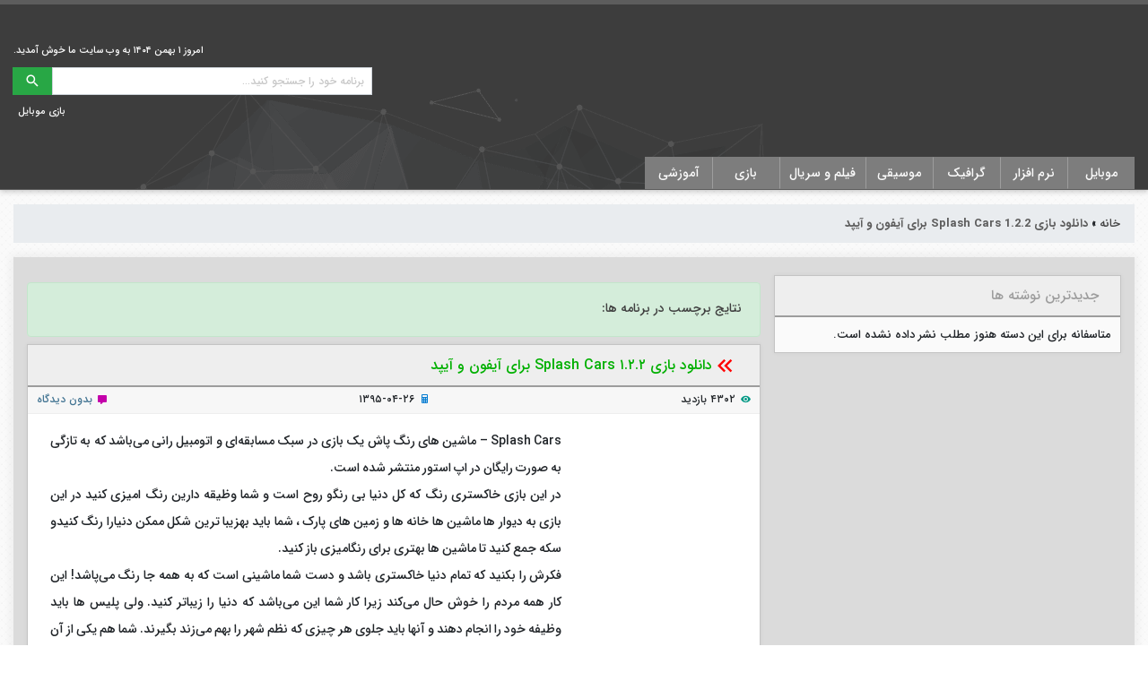

--- FILE ---
content_type: text/css; charset=utf-8
request_url: https://bitdownload.ir/wp-content/cache/min/1/ded13c8311d2d1fe6c3dabfd99a45e27.css
body_size: 30641
content:
@import url(../../../themes/downloadkian/vendors/bootstrap-rtl/css/bootstrap.css);@import url(../../../themes/downloadkian/vendors/materialdesignicons/css/materialdesignicons.min.css);@import url(../../../themes/downloadkian/vendors/slick/slick.css);@import url(../../../themes/downloadkian/vendors/slick/slick-theme.css);@import url(../../../themes/downloadkian/vendors/lightgallery.js/dist/css/lightgallery.min.css);@charset "UTF-8"@font-face{font-display:swap;font-family:IRANSans;font-style:normal;font-weight:400;src:url(../../../themes/downloadkian/asset/fonts/eot/IRANSansWeb.eot);src:url("../../../themes/downloadkian/asset/fonts/eot/IRANSansWeb.eot?#iefix") format("embedded-opentype"),url(../../../themes/downloadkian/asset/fonts/woff2/IRANSansWeb.woff2) format("woff2"),url(../../../themes/downloadkian/asset/fonts/woff/IRANSansWeb.woff) format("woff"),url(../../../themes/downloadkian/asset/fonts/ttf/IRANSansWeb.ttf) format("truetype")}@font-face{font-display:swap;font-family:IRANSans;font-style:normal;font-weight:500;src:url(../../../themes/downloadkian/asset/fonts/eot/IRANSansWeb_Medium.eot);src:url("../../../themes/downloadkian/asset/fonts/eot/IRANSansWeb_Medium.eot?#iefix") format("embedded-opentype"),url(../../../themes/downloadkian/asset/fonts/woff2/IRANSansWeb_Medium.woff2) format("woff2"),url(../../../themes/downloadkian/asset/fonts/woff/IRANSansWeb_Medium.woff) format("woff"),url(../../../themes/downloadkian/asset/fonts/ttf/IRANSansWeb_Medium.ttf) format("truetype")}@font-face{font-display:swap;font-family:IRANSans;font-style:normal;font-weight:700;src:url(../../../themes/downloadkian/asset/fonts/eot/IRANSansWeb_Bold.eot);src:url("../../../themes/downloadkian/asset/fonts/eot/IRANSansWeb_Bold.eot?#iefix") format("embedded-opentype"),url(../../../themes/downloadkian/asset/fonts/woff2/IRANSansWeb_Bold.woff2) format("woff2"),url(../../../themes/downloadkian/asset/fonts/woff/IRANSansWeb_Bold.woff) format("woff"),url(../../../themes/downloadkian/asset/fonts/ttf/IRANSansWeb_Bold.ttf) format("truetype")}html{height:100%}html body{font-family:IRANSans,tahoma,arial,Tahoma,sans-serif;font-size:13px;display:flex;flex-direction:column;height:100%;overflow-x:hidden;overflow-y:auto;min-height:100%}html body header{flex:0 0 auto}html body .main-content{flex:1 0 auto;background:#f9f9f9 url(../../../themes/downloadkian/images/bg-body.png);background-repeat:repeat}html body footer{flex:0 0 auto}a:hover,a:focus{text-decoration:none}@media (min-width:576px){.container{max-width:100%}}@media (min-width:768px){.container{max-width:100%}}@media (min-width:1200px){.container{max-width:1420px}}::-webkit-input-placeholder{font-size:12px!important;color:#c8c8c8!important}::-moz-placeholder{font-size:12px!important;color:#c8c8c8!important}:-ms-input-placeholder{font-size:12px!important;color:#c8c8c8!important}:-moz-placeholder{font-size:12px!important;color:#c8c8c8!important}.bg-header{position:relative;background:#3d3d3d url(../../../themes/downloadkian/images/bg-footer-inner.png);background-position:center bottom;background-repeat:no-repeat;border-top:5px solid #5d5d5d;border-bottom:1px solid #5d5d5d;-webkit-box-shadow:0 2px 6px rgba(0,0,0,.2);-moz-box-shadow:0 2px 6px rgba(0,0,0,.2);box-shadow:0 2px 6px rgba(0,0,0,.2)}@media (min-width:576px){.bg-header{padding-top:10px}}.bg-header .header{position:relative}.bg-header .header .right a{display:table}.bg-header .header .right a img{display:block}.bg-header .header .left .massage{display:block}.bg-header .header .left .massage p{text-align:left;margin:0;padding:0;line-height:normal;font-size:11px;color:#fafafa}.bg-header .header .left .search{width:100%;margin:10px auto;max-width:400px;margin-left:0}.bg-header .header .left .search .toggle-menu{background-color:#9d9d9d;width:40px;margin-left:10px;text-align:center}.bg-header .header .left .search .toggle-menu .bar1,.bg-header .header .left .search .toggle-menu .bar2,.bg-header .header .left .search .toggle-menu .bar3{width:35px;height:5px;background-color:#FFF;margin:6px auto;transition:0.4s}.bg-header .header .left .search .toggle-menu.change .bar1{-webkit-transform:rotate(-45deg) translate(-9px,6px);transform:rotate(-45deg) translate(-9px,6px)}.bg-header .header .left .search .toggle-menu.change .bar2{opacity:0}.bg-header .header .left .search .toggle-menu.change .bar3{-webkit-transform:rotate(45deg) translate(-8px,-8px);transform:rotate(45deg) translate(-8px,-8px)}@media (min-width:576px){.bg-header .header .left .search .toggle-menu{display:none}}.bg-header .header .left .search .input-group input{-webkit-border-radius:0;-moz-border-radius:0;-ms-border-radius:0;border-radius:0}.bg-header .header .left .search .input-group button{min-width:44px;padding:0}.bg-header .header .left .top-menu{display:block}.bg-header .header .left .top-menu ul{display:flex;margin:0;padding:0;list-style:none;float:left}.bg-header .header .left .top-menu ul li{display:inline-flex;margin:0;padding:0}.bg-header .header .left .top-menu ul li:not(:last-child):after{content:'';display:block;border-left:1px solid #ddd;height:10px;margin-top:5px}.bg-header .header .left .top-menu ul li a{display:block;margin:0;padding:0 5px;line-height:normal;font-size:11px;color:#fafafa}@media (max-width:575px){.bg-header .header .right a{margin:5px auto}.bg-header .header .right a img{text-align:center;margin:0 auto}.bg-header .header .left .massage p{text-align:center}.bg-header .header .left .search{display:flex;align-items:center;justify-content:space-between;margin:4px auto;max-width:inherit}.bg-header .header .left .search form{width:calc(100% - 50px)}.bg-header .header .left .search form .input-group{width:100%}.bg-header .header .left .top-menu{text-align:center;margin:0 auto 5px}.bg-header .header .left .top-menu ul{float:inherit}}@media (min-width:576px){.bg-header .wrapper-menu .main-menu.mobile{display:none}.bg-header .wrapper-menu .main-menu{margin-top:10px}.bg-header .wrapper-menu .main-menu>ul{position:relative;display:flex;align-items:end;margin:0;padding:0;list-style:none;z-index:1;white-space:nowrap}.bg-header .wrapper-menu .main-menu>ul>li{display:inline-flex;margin:0;padding:0}.bg-header .wrapper-menu .main-menu>ul>li>a{display:block;text-align:center;margin:0;padding:6px 10px;min-width:75px;line-height:normal;font-size:14px;color:#fafafa;-webkit-border:1px solid transparent;-moz-border:1px solid transparent;-ms-border:1px solid transparent;border:1px solid transparent;background-color:#7d7d7d;-webkit-transition:background-color 0.5s ease;-moz-transition:background-color 0.5s ease;-O-transition:background-color 0.5s ease;transition:background-color 0.5s ease}.bg-header .wrapper-menu .main-menu>ul>li>a:hover{background-color:#9d9d9d}.bg-header .wrapper-menu .main-menu>ul>li:not(:last-child)>a{border-left-color:#9d9d9d}.bg-header .wrapper-menu .main-menu>ul>li.active>a{padding:6px 10px;background-color:#9d9d9d}.bg-header .wrapper-menu .main-menu>ul>li>ul{position:absolute;display:none;visibility:hidden;opacity:0;margin:0;padding:0;list-style:none;top:35px;width:100%;right:0;left:0;z-index:2;border-top:3px inset #9d9d9d}.bg-header .wrapper-menu .main-menu>ul>li>ul>li{position:relative;display:inline-flex;margin:0;padding:0}.bg-header .wrapper-menu .main-menu>ul>li>ul>li>a{display:block;text-align:center;margin:0;padding:8px 10px;min-width:75px;line-height:normal;font-size:14px;color:#FFF;-webkit-transition:background-color 0.5s ease;-moz-transition:background-color 0.5s ease;-O-transition:background-color 0.5s ease;transition:background-color 0.5s ease}.bg-header .wrapper-menu .main-menu>ul>li>ul>li>a:hover{background-color:#7d7d7d;color:#FFF}.bg-header .wrapper-menu .main-menu>ul>li>ul>li>ul{position:absolute;display:none;visibility:hidden;opacity:0;margin:0;padding:0;list-style:none;top:38px;right:0;background-color:#b4b4b4;z-index:3}.bg-header .wrapper-menu .main-menu>ul>li>ul>li>ul>li{display:block;margin:0;padding:0}.bg-header .wrapper-menu .main-menu>ul>li>ul>li>ul>li>a{display:block;text-align:right;margin:0;padding:4px 10px;min-width:180px;line-height:normal;font-size:14px;color:#fafafa;-webkit-transition:background-color 0.5s ease;-moz-transition:background-color 0.5s ease;-O-transition:background-color 0.5s ease;transition:background-color 0.5s ease}.bg-header .wrapper-menu .main-menu>ul>li>ul>li>ul>li>a:hover{background-color:#7d7d7d;color:#FFF}.bg-header .wrapper-menu .main-menu>ul>li>ul>li:hover>ul{display:block;visibility:visible;opacity:1;-webkit-animation:fadeIn 800ms;-moz-animation:fadeIn 800ms;-O-animation:fadeIn 800ms;animation:fadeIn 800ms}.bg-header .wrapper-menu .main-menu>ul>li:hover>ul{display:block;visibility:visible;opacity:1;-webkit-animation:fadeIn 800ms;-moz-animation:fadeIn 800ms;-O-animation:fadeIn 800ms;animation:fadeIn 800ms}.bg-header .wrapper-menu .main-menu>ul>li:nth-child(1):hover>ul{background-color:#373dc5}.bg-header .wrapper-menu .main-menu>ul>li:nth-child(2):hover>ul{background-color:#f28d1b}.bg-header .wrapper-menu .main-menu>ul>li:nth-child(3):hover>ul{background-color:#74d634}.bg-header .wrapper-menu .main-menu>ul>li:nth-child(4):hover>ul{background-color:#d253ff}.bg-header .wrapper-menu .main-menu>ul>li:nth-child(5):hover>ul{background-color:#e4c306}.bg-header .wrapper-menu .main-menu>ul>li:nth-child(6):hover>ul{background-color:#00d4ff}.bg-header .wrapper-menu .main-menu>ul>li:nth-child(7):hover>ul{background-color:#e27bb2}.bg-header .wrapper-menu .main-menu>ul>li:nth-child(8):hover>ul{background-color:#6ed1c2}.bg-header .wrapper-menu .main-menu>ul>li:nth-child(9):hover>ul{background-color:#9627e6}.bg-header .wrapper-menu .main-menu>ul>li:nth-child(10):hover>ul{background-color:#880e4f}.bg-header .wrapper-menu .main-menu>ul>li:nth-child(11):hover>ul{background-color:#d19a80}.bg-header .wrapper-menu .main-menu>ul>li:nth-child(12):hover>ul{background-color:#006064}.bg-header .wrapper-menu .main-menu>ul>li:nth-child(13):hover>ul{background-color:#8876a0}.bg-header .wrapper-menu .main-menu>ul>li:nth-child(14):hover>ul{background-color:#455a64}.bg-header .wrapper-menu .main-menu>ul>li:nth-child(15):hover>ul{background-color:#b71c1c}}@media (max-width:575px){.bg-header .wrapper-menu .main-menu.pc{display:none}.bg-header .wrapper-menu #menu-mobile,.bg-header .wrapper-menu #menu-mobile ul,.bg-header .wrapper-menu #menu-mobile ul li,.bg-header .wrapper-menu #menu-mobile ul li a{margin:0;padding:0;border:0;list-style:none;line-height:1;display:block;position:relative;-webkit-box-sizing:border-box;-moz-box-sizing:border-box;box-sizing:border-box}.bg-header .wrapper-menu #menu-mobile{display:none;margin-left:-15px;margin-right:-15px;color:#fff}.bg-header .wrapper-menu #menu-mobile ul ul{display:none}.bg-header .wrapper-menu .align-right{float:left}.bg-header .wrapper-menu #menu-mobile>ul>li>a{padding:15px 20px;border-right:1px solid #1682ba;border-left:1px solid #1682ba;border-top:1px solid #1682ba;cursor:pointer;z-index:2;font-size:14px;font-weight:700;text-decoration:none;color:#fff;text-shadow:0 1px 1px rgba(0,0,0,.35);background:#36aae7;background:-webkit-linear-gradient(#36aae7,#1fa0e4);background:-moz-linear-gradient(#36aae7,#1fa0e4);background:-o-linear-gradient(#36aae7,#1fa0e4);background:-ms-linear-gradient(#36aae7,#1fa0e4);background:linear-gradient(#36aae7,#1fa0e4);box-shadow:inset 0 1px 0 rgba(255,255,255,.15)}.bg-header .wrapper-menu #menu-mobile>ul>li>a:hover,.bg-header .wrapper-menu #menu-mobile>ul>li.active>a,.bg-header .wrapper-menu #menu-mobile>ul>li.open>a{color:#eee;background:#1fa0e4;background:-webkit-linear-gradient(#1fa0e4,#1992d1);background:-moz-linear-gradient(#1fa0e4,#1992d1);background:-o-linear-gradient(#1fa0e4,#1992d1);background:-ms-linear-gradient(#1fa0e4,#1992d1);background:linear-gradient(#1fa0e4,#1992d1)}.bg-header .wrapper-menu #menu-mobile>ul>li.open>a{box-shadow:inset 0 1px 0 rgba(255,255,255,.15),0 1px 1px rgba(0,0,0,.15);border-bottom:1px solid #1682ba}.bg-header .wrapper-menu #menu-mobile>ul>li:last-child>a,.bg-header .wrapper-menu #menu-mobile>ul>li.last>a{border-bottom:1px solid #1682ba}.bg-header .wrapper-menu .holder{width:0;height:0;position:absolute;top:0;left:0}.bg-header .wrapper-menu .holder::after,.bg-header .wrapper-menu .holder::before{display:block;position:absolute;content:"";width:6px;height:6px;left:20px;z-index:10;-webkit-transform:rotate(135deg);-moz-transform:rotate(135deg);-ms-transform:rotate(135deg);-o-transform:rotate(135deg);transform:rotate(135deg)}.bg-header .wrapper-menu .holder::after{top:17px;border-top:2px solid #fff;border-right:2px solid #fff}.bg-header .wrapper-menu #menu-mobile>ul>li>a:hover>span::after,.bg-header .wrapper-menu #menu-mobile>ul>li.active>a>span::after,.bg-header .wrapper-menu #menu-mobile>ul>li.open>a>span::after{border-color:#eee}.bg-header .wrapper-menu .holder::before{top:18px;border-top:2px solid;border-right:2px solid;border-top-color:inherit;border-right-color:inherit}.bg-header .wrapper-menu #menu-mobile ul ul li a{cursor:pointer;border-bottom:1px solid #32373e;border-right:1px solid #32373e;border-left:1px solid #32373e;padding:10px 20px;z-index:1;text-decoration:none;font-size:13px;color:#eee;background:#49505a;box-shadow:inset 0 1px 0 rgba(255,255,255,.1)}.bg-header .wrapper-menu #menu-mobile ul ul li:hover>a,.bg-header .wrapper-menu #menu-mobile ul ul li.open>a,.bg-header .wrapper-menu #menu-mobile ul ul li.active>a{background:#424852;color:#fff}.bg-header .wrapper-menu #menu-mobile ul ul li:first-child>a{box-shadow:none}.bg-header .wrapper-menu #menu-mobile ul ul ul li:first-child>a{box-shadow:inset 0 1px 0 rgba(255,255,255,.1)}.bg-header .wrapper-menu #menu-mobile ul ul ul li a{padding-right:30px}.bg-header .wrapper-menu #menu-mobile>ul>li>ul>li:last-child>a,.bg-header .wrapper-menu #menu-mobile>ul>li>ul>li.last>a{border-bottom:0}.bg-header .wrapper-menu #menu-mobile>ul>li>ul>li.open:last-child>a,.bg-header .wrapper-menu #menu-mobile>ul>li>ul>li.last.open>a{border-bottom:1px solid #32373e}.bg-header .wrapper-menu #menu-mobile>ul>li>ul>li.open:last-child>ul>li:last-child>a{border-bottom:0}.bg-header .wrapper-menu #menu-mobile ul ul li.has-sub>a::after{display:block;position:absolute;content:"";width:5px;height:5px;left:20px;z-index:10;top:11.5px;border-top:2px solid #eee;border-right:2px solid #eee;-webkit-transform:rotate(135deg);-moz-transform:rotate(135deg);-ms-transform:rotate(135deg);-o-transform:rotate(135deg);transform:rotate(135deg)}.bg-header .wrapper-menu #menu-mobile ul ul li.active>a::after,.bg-header .wrapper-menu #menu-mobile ul ul li.open>a::after,.bg-header .wrapper-menu #menu-mobile ul ul li>a:hover::after{border-color:#fff}}.box-top-view{-webkit-box-shadow:0 0 5px rgba(0,0,0,.05);-moz-box-shadow:0 0 5px rgba(0,0,0,.05);box-shadow:0 0 5px rgba(0,0,0,.05);position:relative;background-color:#eee}.box-top-view ul{display:block;margin:0;padding:10px;height:250px;overflow:hidden}.box-top-view ul li{display:block;margin:0;padding:4px 0;overflow:hidden}.box-top-view ul li a{position:relative;padding:3px 5px;margin-bottom:5px;line-height:normal;font-size:12px;color:#444}@media (min-width:577px){.box-top-view ul li a{white-space:nowrap}}.box-top-view ul li a::before{content:'';position:absolute;right:-10px;width:10px;height:4px;top:11px;background-color:#5d5d5d}.box-top-view ul li a:hover{color:#9d9d9d}.box-top-view ul li a:hover::before{background-color:#01b000}.box-top-view ul li span{color:#9d9d9d;margin-right:5px;float:left}@media (max-width:576px){.box-top-view ul li span{display:none}}.page{background-color:#dbdbdb;-webkit-box-shadow:0 0 10px 3px rgba(0,0,0,.05);-moz-box-shadow:0 0 10px 3px rgba(0,0,0,.05);box-shadow:0 0 10px 3px rgba(0,0,0,.05);margin-left:0;margin-right:0;padding-top:20px;padding-bottom:20px}@media (max-width:991px){.page.flex-direction-column-reverse{flex-direction:column-reverse}}.main-page{height:100%}.main-page>.row:first-child>div:not(:last-child){margin-bottom:15px}.main-page .cart{-webkit-box-shadow:0 0 5px rgba(0,0,0,.05);-moz-box-shadow:0 0 5px rgba(0,0,0,.05);box-shadow:0 0 5px rgba(0,0,0,.05);-webkit-border:1px solid rgba(0,0,0,.1);-moz-border:1px solid rgba(0,0,0,.1);-ms-border:1px solid rgba(0,0,0,.1);border:1px solid rgba(0,0,0,.1)}.main-page .cart .header{background-color:#eee;border-bottom:2px solid #9d9d9d;padding:10px}.main-page .cart .header h1,.main-page .cart .header h2{line-height:normal;margin-right:.2rem;padding-right:.7rem;font-size:16px;border-right-width:12px;margin-bottom:0;overflow:hidden}@media (max-width:767px){.main-page .cart .header h1,.main-page .cart .header h2{font-size:13px}}.main-page .cart .header h1.title-single,.main-page .cart .header h2.title-single{display:flex;align-items:center}.main-page .cart .header h1 a,.main-page .cart .header h2 a{color:#01b000}@media (max-width:767px){.main-page .cart .header h1 a,.main-page .cart .header h2 a{font-size:12px}}.main-page .cart .data{display:block;margin:0;padding:5px 10px;border-bottom:1px solid #eee;background-color:#f7f7f7}.main-page .cart .data .root{display:flex;align-items:center;justify-content:center;margin-bottom:5px}.main-page .cart .data .root i{margin-left:5px}.main-page .cart .data .root i.mdi-folder{color:#dbb400}.main-page .cart .data .root a{display:inline-block}.main-page .cart .data .root a:not(:last-child)::after{content:"›";display:inline-block;margin-right:.2rem;margin-left:.2rem;color:#6c757d;vertical-align:middle}.main-page .cart .data ul{display:flex;align-items:center;justify-content:space-between;margin:0;padding:0}.main-page .cart .data ul li{display:inline-flex;margin:0;padding:0;font-size:12px}.main-page .cart .data ul li a{display:inline-block;margin:0;padding:0;color:#437593}.main-page .cart .data ul li a:not(:last-child)::after{content:"›";display:inline-block;margin-right:.2rem;margin-left:.2rem;color:#6c757d;vertical-align:middle}.main-page .cart .data ul li i{margin-left:5px}.main-page .cart .data ul li i.mdi-folder{color:#dbb400}.main-page .cart .data ul li i.mdi-eye{color:#009985}.main-page .cart .data ul li i.mdi-calculator{color:#007ad1}.main-page .cart .data ul li i.mdi-comment{color:#c400aa}.main-page .cart .main{background-color:#FFF}@media (min-width:576px){.main-page .cart .main{display:flex;align-items:center;justify-content:space-between}}.main-page .cart .main .thumb{display:block}.main-page .cart .main .thumb a{margin-right:.5rem;margin-left:.5rem}@media (min-width:576px){.main-page .cart .main .thumb a{display:table;width:190px}}.main-page .cart .main .thumb a img{display:block;margin:0 auto;padding-top:5px;padding-bottom:5px;text-align:center}.main-page .cart .main .desc{display:block;padding:10px 15px;width:100%}@media (max-width:575px){.main-page .cart .main .desc .img-thumb{display:block;margin:0 auto 5px}}@media (min-width:576px){.main-page .cart .main .desc .img-thumb{float:right;margin:20px}}.main-page .cart .main .desc p{position:relative;font-size:14px;line-height:2.2;text-align:justify;word-spacing:-1px}.main-page .cart .main .desc .p .img{display:none!important}@media (max-width:767px){.main-page .cart .main .desc p{font-size:12px}}.main-page .cart .main .desc p strong{color:#1d1d1d;word-spacing:1px}@media (min-width:576px){.main-page .cart .main .desc.abstract{padding:15px 15px 15px 25px}}.main-page .cart .main .desc.abstract p{margin-bottom:0}.main-page .cart .main .desc .social{display:flex;justify-content:end}.main-page .cart .main .desc .social a{display:inline-block;margin:4px;color:#fafafa;background-color:#5d5d5d;text-align:center;line-height:24px;width:24px;height:24px;-webkit-border-radius:3px;-moz-border-radius:3px;-ms-border-radius:3px;border-radius:3px}.main-page .cart .main .desc .social a :hover{color:#fff}.main-page .cart .main .desc .social a i{display:inline-block;vertical-align:middle}.main-page .cart .footer{position:relative;display:block;background-color:#ebebeb;padding:10px}.main-page .cart .footer .tags{position:relative;display:block}.main-page .cart .footer .tags.abstract{margin-top:10px;min-height:24px;max-height:24px;overflow:hidden}.main-page .cart .footer .tags strong{color:#888;font-size:10px}.main-page .cart .footer .tags a{font-size:10px;background-color:#ddd;color:#777;display:inline-block;padding:3px 5px;margin-bottom:3px;-webkit-transition:background-color 0.5s ease;-moz-transition:background-color 0.5s ease;-O-transition:background-color 0.5s ease;transition:background-color 0.5s ease}.main-page .cart .footer .tags a:hover{background-color:#ccc}.main-page .cart .footer .download{position:absolute;left:10px;top:-12px}.main-page .cart .footer .download strong{font-size:12px}.main-page .cart .footer .download a{color:#fff;background-color:#388e3c;border-color:#2e7d32;font-size:12px;padding:4px 15px;opacity:.9;-webkit-border-radius:25px;-moz-border-radius:25px;-ms-border-radius:25px;border-radius:25px}.main-page .cart .footer .download a:hover{color:#fff;opacity:1}.main-page .cart .footer .download a i{margin-right:5px;vertical-align:middle}.main-page .box-post .nav-tabs .nav-link.active,.main-page .box-post .nav-tabs .nav-item.show .nav-link{color:#FFF;background-color:#28a745;border:none}.main-page .box-post .nav-item a{border:none;background-color:#FFF;margin-left:5px;color:#444}@media (min-width:345px) and (max-width:430px){.main-page .box-post .nav-item a{padding:0 5px;font-size:11px}}@media (max-width:346px){.main-page .box-post .nav-item a{padding:0 5px;font-size:10px}}.main-page .box-post .nav-item a i{color:#9d9d9d}@media (min-width:345px) and (max-width:430px){.main-page .box-post .nav-item a i{font-size:17px}}@media (max-width:346px){.main-page .box-post .nav-item a i{font-size:13px}}.main-page .box-post .nav-item a.bg-darker{background-color:#343a40!important}.main-page .box-post .nav-tabs .nav-link.active i{color:#FFF}.main-page .box-post .tab-content{position:relative;background-color:#FFF;padding:10px}.main-page .box-post .tab-content .item-download{display:block;margin-top:20px;margin-bottom:20px}.main-page .box-post .tab-content .item-download a{display:block;position:relative;padding:3px 5px;margin-bottom:5px;line-height:normal;font-size:14px;color:#444}.main-page .box-post .tab-content .item-download a:hover{color:#bf360c}.main-page .box-post .tab-content .item-download a:visited,.main-page .box-post .tab-content .item-download a:active{color:#01b000}.main-page .box-post .tab-content .item-download a i{color:#01b000}.main-page .box-post .tab-content .help-link{position:relative;margin-top:20px}@media (max-width:570px){.main-page .box-post .tab-content .help-link{display:flex;flex-wrap:wrap}}@media (min-width:571px){.main-page .box-post .tab-content .help-link{text-align:left}}.main-page .box-post .tab-content .help-link button{font-size:11px;margin:10px auto 0}@media (max-width:570px){.main-page .box-post .tab-content .help-link button{white-space:pre-line;flex-basis:48%}}.main-page .box-post .tab-content .help-link button i{margin-left:5px;vertical-align:middle;display:inline-block}.main-page .box-post .password{cursor:pointer;position:relative;background-color:#28a745;padding:2px 10px}.main-page .box-post .password p{margin-bottom:0;color:#FFF}.main-page .box-post .password .copy,.main-page .box-post .password .copy-success{transform:translate(0,-1px);opacity:0;font-size:13px;position:absolute;right:310px;top:13px}.main-page .box-post .password:hover .copy{opacity:1;transform:translate(-1rem,-1px);transition:all .2s ease-in-out}.main-page .box-post .password.active .copy{transform:translate(0,-1px);opacity:0}.main-page .box-post .password.active .copy-success{opacity:1;transform:translate(-1rem,-1px);transition:all .2s ease-in-out}@media (min-width:991px){.sidebar{position:sticky;position:-webkit-sticky;top:0;height:100%}}.sidebar>div:not(:last-child){margin-bottom:15px}@media (max-width:991px){.sidebar>div:last-child{margin-bottom:15px}}.sidebar .top-download nav a{background-color:#FFF;margin-left:5px;color:#444}.sidebar .top-download nav a.active{color:#FFF;background-color:#01b000}.sidebar .top-download .tab-content{padding:10px;background-color:#FFF}.sidebar .top-download .tab-content .link{display:block}.sidebar .top-download .tab-content .link a{display:block;position:relative;padding:3px 5px;margin-bottom:5px;line-height:normal;color:#444}.sidebar .top-download .tab-content .link a::before{content:'';position:absolute;right:-10px;width:10px;height:4px;top:11px;background-color:#5d5d5d}.sidebar .top-download .tab-content .link a:hover{color:#9d9d9d}.sidebar .top-download .tab-content .link a:hover::before{background-color:#01b000}.sidebar .full-banner a{display:block;margin-bottom:10px}.sidebar .full-banner a img{width:100%}.sidebar .full-banner-half{display:flex;flex-wrap:wrap;justify-content:space-between;padding:10px}.sidebar .full-banner-half a{display:block;margin-bottom:10px;width:48%;text-align:center}.sidebar .banner-ads-half{display:flex;flex-wrap:wrap;justify-content:space-between;padding:10px;background-color:#FFF}.sidebar .banner-ads-half a{display:block;margin-bottom:10px;width:48%;text-align:center}.sidebar .box-sidebar{-webkit-box-shadow:0 0 5px rgba(0,0,0,.05);-moz-box-shadow:0 0 5px rgba(0,0,0,.05);box-shadow:0 0 5px rgba(0,0,0,.05);position:relative;display:flex;flex-direction:column;word-wrap:break-word;-webkit-border:1px solid rgba(0,0,0,.1);-moz-border:1px solid rgba(0,0,0,.1);-ms-border:1px solid rgba(0,0,0,.1);border:1px solid rgba(0,0,0,.1)}.sidebar .box-sidebar .header{background-color:#eee;border-bottom:2px solid #9d9d9d;padding:10px}.sidebar .box-sidebar .header p{line-height:normal;margin-right:.2rem;padding-right:.7rem;font-size:15px;border-right-width:12px;margin-bottom:0;color:#9d9d9d}.sidebar .box-sidebar .main{background-color:#fafafa;padding:10px}.sidebar .box-sidebar .main .top-required{display:block}.sidebar .box-sidebar .main .top-required a{position:relative;display:flex;align-items:center;justify-content:space-between;background-color:#FFF;-webkit-border:1px solid #eee;-moz-border:1px solid #eee;-ms-border:1px solid #eee;border:1px solid #eee;padding:10px;margin-bottom:5px;-webkit-transition:background-color 0.5s ease;-moz-transition:background-color 0.5s ease;-O-transition:background-color 0.5s ease;transition:background-color 0.5s ease}.sidebar .box-sidebar .main .top-required a img{width:50px;height:50px;margin-left:10px;-webkit-border:1px solid #eee;-moz-border:1px solid #eee;-ms-border:1px solid #eee;border:1px solid #eee;padding:5px;-webkit-transition:all 0.5s ease;-moz-transition:all 0.5s ease;-O-transition:all 0.5s ease;transition:all 0.5s ease}.sidebar .box-sidebar .main .top-required a h2{font-size:14px;word-spacing:1px;text-transform:capitalize;font-weight:500;width:calc(100% - 60px);color:#444;line-height:normal}.sidebar .box-sidebar .main .top-required a span{position:absolute;font-size:11px;color:#ababab;bottom:5px;line-height:normal}.sidebar .box-sidebar .main .top-required a span:nth-of-type(1){right:70px}.sidebar .box-sidebar .main .top-required a span:nth-of-type(2){left:5px}.sidebar .box-sidebar .main .top-required a:hover{background-color:#e7e7e7}.sidebar .box-sidebar .main .top-required a:hover img{-webkit-transform:rotate(360deg);-ms-transform:rotate(360deg);transform:rotate(360deg)}.sidebar .box-sidebar .main .social{display:block}.sidebar .box-sidebar .main .social a{position:relative;display:flex;align-items:center;justify-content:space-between;background-color:#FFF;-webkit-border:1px solid #eee;-moz-border:1px solid #eee;-ms-border:1px solid #eee;border:1px solid #eee;padding:10px;margin-bottom:5px;line-height:normal;-webkit-transition:background-color 0.5s ease;-moz-transition:background-color 0.5s ease;-O-transition:background-color 0.5s ease;transition:background-color 0.5s ease}.sidebar .box-sidebar .main .social a:hover{background-color:#e7e7e7}.sidebar .box-sidebar .main .social a img{width:50px;height:50px;margin-left:10px;-webkit-border:1px solid #eee;-moz-border:1px solid #eee;-ms-border:1px solid #eee;border:1px solid #eee;padding:2px;-webkit-border-radius:50%;-moz-border-radius:50%;-ms-border-radius:50%;border-radius:50%}.sidebar .box-sidebar .main .social a div{width:calc(100% - 60px)}.sidebar .box-sidebar .main .social a div h2{font-size:14px;word-spacing:1px;text-transform:capitalize;font-weight:500;color:#444}.sidebar .box-sidebar .main .social a div p{font-size:11px;color:#ababab;margin-bottom:0}.sidebar .box-sidebar .main .text-ads{display:flex;align-items:center;justify-content:space-around;flex-wrap:wrap}.sidebar .box-sidebar .main .text-ads a{position:relative;display:block;background-color:#ddd;-webkit-border:1px solid #eee;-moz-border:1px solid #eee;-ms-border:1px solid #eee;border:1px solid #eee;padding:6px;margin-bottom:5px;font-size:12px;word-spacing:-1px;color:#444;line-height:normal;width:48%;text-align:center;-webkit-transition:background-color 0.5s ease;-moz-transition:background-color 0.5s ease;-O-transition:background-color 0.5s ease;transition:background-color 0.5s ease}.sidebar .box-sidebar .main .text-ads a:hover{background-color:#e7e7e7}.sidebar .box-sidebar .main .link{display:block}.sidebar .box-sidebar .main .link a{display:block;position:relative;padding:3px 5px;margin-bottom:5px;line-height:normal;color:#444}.sidebar .box-sidebar .main .link a::before{content:'';position:absolute;right:-10px;width:10px;height:4px;top:11px;background-color:#5d5d5d}.sidebar .box-sidebar .main .link a:hover{color:#9d9d9d}.sidebar .box-sidebar .main .link a:hover::before{background-color:#01b000}.sidebar .box-sidebar .main .tags{display:flex;align-items:center;justify-content:space-around;flex-wrap:wrap}.sidebar .box-sidebar .main .tags a{position:relative;display:inline-flex;background-color:#ddd;-webkit-border:1px solid #eee;-moz-border:1px solid #eee;-ms-border:1px solid #eee;border:1px solid #eee;-webkit-border-radius:20px;-moz-border-radius:20px;-ms-border-radius:20px;border-radius:20px;padding:4px 10px;margin-right:1px;margin-left:1px;margin-bottom:5px;font-size:12px;word-spacing:-1px;color:#444;line-height:normal;text-align:center;-webkit-transition:background-color 0.5s ease;-moz-transition:background-color 0.5s ease;-O-transition:background-color 0.5s ease;transition:background-color 0.5s ease}.sidebar .box-sidebar .main .tags a:hover{background-color:#e7e7e7}.sidebar .box-sidebar .main .full-text-ads{display:block}.sidebar .box-sidebar .main .full-text-ads a{position:relative;display:block;background-color:#ededed;-webkit-border:1px solid #eee;-moz-border:1px solid #eee;-ms-border:1px solid #eee;border:1px solid #eee;padding:10px 10px 0;margin-bottom:5px;color:#444;-webkit-transition:background-color 0.5s ease;-moz-transition:background-color 0.5s ease;-O-transition:background-color 0.5s ease;transition:background-color 0.5s ease}.sidebar .box-sidebar .main .full-text-ads a:hover{background-color:#e7e7e7}.sidebar .box-sidebar .main .full-text-ads a h2{font-size:14px;line-height:normal;word-spacing:-1px}.sidebar .box-sidebar .main .full-text-ads a p{font-size:12px;line-height:normal;word-spacing:-1px;margin-bottom:0}.sidebar .box-sidebar .main .full-text-ads a span{direction:ltr;display:block;margin-top:5px;margin-bottom:5px;font-size:12px;color:#01b000;font-weight:500;text-transform:capitalize;letter-spacing:2px;text-align:left}.sidebar .box-sidebar .banner-ads{display:flex;align-items:center;justify-content:center;flex-wrap:wrap;background-color:#FFF}.sidebar .box-sidebar .banner-ads a{display:block;position:relative;padding:10px;margin-bottom:5px;line-height:normal}.sidebar .box-sidebar .banner-ads a img{display:block}.sidebar .box-sidebar ul.menu{display:block;margin:0;padding:.5rem;background-color:#FFF}.sidebar .box-sidebar ul.menu li.menu-item{display:block;padding:2px;margin:5px;background-color:#f1f1f1;-webkit-border-radius:15px;-moz-border-radius:15px;-ms-border-radius:15px;border-radius:15px}.sidebar .box-sidebar ul.menu li.menu-item a{display:block;padding:5px 10px;margin:0;font-weight:700;color:#5d5d5d}.sidebar .box-sidebar ul.menu li.menu-item ul.sub-menu{background-color:#fff;padding:.4rem}.sidebar .box-sidebar ul.menu li.menu-item ul.sub-menu li{-webkit-border-radius:0;-moz-border-radius:0;-ms-border-radius:0;border-radius:0;background-color:#f5f5f5}.sidebar .box-sidebar ul.menu li.menu-item ul.sub-menu li a{font-weight:500;color:#7d7d7d}.sidebar .box-sidebar ul.menu li.menu-item ul.sub-menu li ul{padding:.25rem}.sidebar .box-sidebar ul.menu li.menu-item ul.sub-menu li ul>li{-webkit-border-radius:0;-moz-border-radius:0;-ms-border-radius:0;border-radius:0;background-color:#f9f9f9}.sidebar .box-sidebar ul.menu li.menu-item ul.sub-menu li ul>li a{color:#9d9d9d}.sidebar .box-sidebar ul{display:block;margin:0;padding:.5rem;background-color:#FFF}.sidebar .box-sidebar ul li{display:block;padding:2px;margin:5px;background-color:#f1f1f1;-webkit-border-radius:15px;-moz-border-radius:15px;-ms-border-radius:15px;border-radius:15px}.sidebar .box-sidebar ul li a{display:block;padding:5px 10px;margin:0;color:#444}.sidebar .box-sidebar ul li label{display:inline-block;margin-bottom:0;padding:0 10px}.sidebar .box-sidebar .searchform{background-color:#fafafa;padding:10px}.sidebar .box-sidebar .searchform input{display:inline-block;height:calc(1.5em + 0.75rem + 2px);padding:.375rem .75rem;font-weight:400;line-height:1.5;color:#495057;background-color:#fff;background-clip:padding-box;-webkit-border:1px solid #ced4da;-moz-border:1px solid #ced4da;-ms-border:1px solid #ced4da;border:1px solid #ced4da;-webkit-border-radius:.25rem;-moz-border-radius:.25rem;-ms-border-radius:.25rem;border-radius:.25rem;-webkit-transition:border-color 0.15s ease-in-out;-moz-transition:border-color 0.15s ease-in-out;-O-transition:border-color 0.15s ease-in-out;transition:border-color 0.15s ease-in-out;-webkit-transition:box-shadow 0.15s ease-in-out;-moz-transition:box-shadow 0.15s ease-in-out;-O-transition:box-shadow 0.15s ease-in-out;transition:box-shadow 0.15s ease-in-out}.sidebar .box-sidebar .searchform input:focus{color:#495057;background-color:#fff;border-color:#80bdff;outline:0;-webkit-box-shadow:0 0 0 .2rem rgba(0,123,255,.25);-moz-box-shadow:0 0 0 .2rem rgba(0,123,255,.25);box-shadow:0 0 0 .2rem rgba(0,123,255,.25)}.sidebar .box-sidebar .searchform input#s{width:calc(100% - 90px);font-size:14px}.sidebar .box-sidebar .searchform input#searchsubmit{background-color:#01b000;color:#FFF;width:85px;font-size:12px}.tab-category .nav-tabs .nav-link.active,.tab-category .nav-tabs .nav-item.show .nav-link{color:#FFF;background-color:#28a745}.tab-category .nav-tabs a{background-color:#5d5d5d;color:#fafafa;margin-left:2px}@media (min-width:345px) and (max-width:430px){.tab-category .nav-tabs a{padding:5px 5px;font-size:11px;word-spacing:-1px}}@media (max-width:346px){.tab-category .nav-tabs a{font-size:10px}}.tab-category .tab-content{position:relative;background-color:#eee}.tab-category .tab-content ul{display:block;margin:0;padding:10px;height:213px;overflow-y:scroll}.tab-category .tab-content ul li{display:block;margin:0;padding:4px 0}.tab-category .tab-content ul li a{position:relative;padding:3px 5px;margin-bottom:5px;line-height:normal;font-size:12px;color:#444}.tab-category .tab-content ul li a::before{content:'';position:absolute;right:-10px;width:10px;height:4px;top:11px;background-color:#5d5d5d}.tab-category .tab-content ul li a:hover{color:#9d9d9d}.tab-category .tab-content ul li a:hover::before{background-color:#01b000}.tab-category .tab-content ul li span{color:#9d9d9d;margin-right:5px;float:left}@media (max-width:576px){.tab-category .tab-content ul li span{display:none}}.article-category article{display:block;background-color:#FFF;margin-bottom:15px}.article-category article a{position:relative;display:block;-webkit-border:1px solid rgba(0,0,0,.1);-moz-border:1px solid rgba(0,0,0,.1);-ms-border:1px solid rgba(0,0,0,.1);border:1px solid rgba(0,0,0,.1);-webkit-border-shadows:0 0 5px rgba(0,0,0,.05);-moz-border-shadows:0 0 5px rgba(0,0,0,.05);border-shadows:0 0 5px rgba(0,0,0,.05)}.article-category article a img{display:block;min-height:200px;max-height:200px;border-bottom:1px solid rgba(0,0,0,.1);margin:0 auto;width:100%}.article-category article a h3{line-height:normal;font-size:13px;font-weight:700;height:52px;overflow:hidden;color:#01b000;padding:4px 10px;margin-bottom:3px;text-align:center}@media (min-width:768px){.article-category article a h3{display:flex;align-items:center;justify-content:center}}.article-category article a p{min-height:132px;max-height:132px;overflow:hidden;padding-right:10px;padding-left:10px;color:#444;line-height:normal;text-align:justify}.article-category article a p::after{content:"";width:100%;height:2em;bottom:0;position:absolute;background:linear-gradient(to top,#fff,rgba(255,255,255,0));left:0}.bg-footer{background:#7d7d7d url(../../../themes/downloadkian/images/bg-footer-inner.png);background-position:center bottom;background-repeat:no-repeat;padding-top:20px;-webkit-box-shadow:0 -2px 6px rgba(0,0,0,.2);-moz-box-shadow:0 -2px 6px rgba(0,0,0,.2);box-shadow:0 -2px 6px rgba(0,0,0,.2)}@media (max-width:767px){.bg-footer .footer{margin-left:-30px;margin-right:-30px}}.bg-footer .footer .menu-footer{margin-bottom:10px}.bg-footer .footer .menu-footer ul{display:flex;align-items:center;justify-content:center;flex-wrap:wrap;margin:0;padding:0}.bg-footer .footer .menu-footer ul li{display:inline-flex;margin:0 0 5px;padding:0;list-style:none}.bg-footer .footer .menu-footer ul li a{display:block;padding:5px 10px;margin:0 5px;line-height:normal;font-size:12px;color:#444;background-color:#ebebeb;min-width:90px;text-align:center;-webkit-border-radius:20px;-moz-border-radius:20px;-ms-border-radius:20px;border-radius:20px;-webkit-transition:background-color 0.5s ease;-moz-transition:background-color 0.5s ease;-O-transition:background-color 0.5s ease;transition:background-color 0.5s ease}@media (max-width:767px){.bg-footer .footer .menu-footer ul li a{min-width:inherit;font-size:11px}}.bg-footer .footer .menu-footer ul li a:hover{background-color:#dbdbdb}.bg-footer .footer .other-link ul{display:block;margin:0 auto 10px;padding:0;list-style:none}.bg-footer .footer .other-link ul li{display:block;margin:0;padding:0}.bg-footer .footer .other-link ul li a{display:block;margin:0;padding:5px 0;line-height:normal;font-size:12px;color:#ebebeb}.bg-footer .footer .other-link ul li a:hover{color:#FFF}.bg-footer .footer .other-link ul li a::before{content:"\F35E";font:normal normal normal 24px/1 "Material Design Icons";display:inline-block;vertical-align:middle}.bg-copyright{background-color:#9d9d9d}.bg-copyright .copyright .menu-copyright ul{display:flex;align-items:center;justify-content:center;flex-wrap:wrap;margin:0;padding:0}.bg-copyright .copyright .menu-copyright ul li{display:inline-flex;margin:0;padding:0;list-style:none}.bg-copyright .copyright .menu-copyright ul li a{display:block;margin:0;padding:4px 0;line-height:normal;font-size:11px;color:#fafafa}.bg-copyright .copyright .menu-copyright ul li a:hover{color:#fff}.bg-copyright .copyright .menu-copyright ul li:not(:last-child) a::after{content:'|';display:inline-block;margin:0 8px;padding:4px 0;color:#fafafa;line-height:normal;vertical-align:middle}.bg-copyright .copyright .text-copyright p{font-size:11px;color:#444;margin-bottom:0;border-radius:20px 0 20px 0;background-color:#ebebeb;padding:0 5px}.bg-copyright .copyright .text-copyright p a{color:#01b000;font-weight:700}.comments-area{background-color:#eee;padding:1rem}.btn-downloadkian{color:#fff;background-color:#5d5d5d;border-color:#7d7d7d}.btn-downloadkian:hover{color:#fff;background-color:#7d7d7d;border-color:#9d9d9d}.btn-downloadkian:focus,.btn-downloadkian.focus{box-shadow:0 0 0 .2rem #3d3d3d}.btn-downloadkian:not(:disabled):not(.disabled):active,.btn-downloadkian:not(:disabled):not(.disabled).active,.show>.btn-downloadkian.dropdown-toggle{color:#fff;background-color:#7d7d7d;border-color:#9d9d9d}.back-to-top{position:fixed;left:10px;bottom:10px;z-index:1050;display:block}.back-to-top p{font-size:17px;color:#4a4a4a;display:table;text-align:center;margin:0 auto;cursor:pointer;opacity:0}.back-to-top p i{font-size:28px;background-color:rgba(191,191,191,.41);color:#FFF;width:36px;height:36px;-webkit-border-radius:50%;-moz-border-radius:50%;-ms-border-radius:50%;border-radius:50%;text-align:center;justify-content:center;line-height:34px}.back-to-top p.show{opacity:1}.sticky{position:fixed;right:0;top:-10px;background-color:#9d9d9d;-webkit-transition:all 300ms ease-in-out;-moz-transition:all 300ms ease-in-out;-O-transition:all 300ms ease-in-out;transition:all 300ms ease-in-out;z-index:9999;width:100%}.breadcrumb a{color:#444}.breadcrumb strong{color:#5d5d5d}.last-p p:last-of-type{margin-bottom:0}.row-pagination{display:block;clear:both;background-color:#ebebeb;padding:8px}.row-pagination ul li span{color:#858585;-webkit-transition:background-color 0.5s ease;-moz-transition:background-color 0.5s ease;-O-transition:background-color 0.5s ease;transition:background-color 0.5s ease}.row-pagination ul li.active span.page-link{background-color:#3d3d3d;border-color:#5d5d5d}.row-pagination ul li.active span.page-link:hover{background-color:#3d3d3d;border-color:#5d5d5d}.row-pagination ul li .page-link{color:#01b000}.wrapper-text h1,.wrapper-text h2,.wrapper-text h3,.wrapper-text h4,.wrapper-text h5,.wrapper-text h6,.wrapper-text p{display:block;line-height:32px}.wrapper-text h1{font-size:19px;font-weight:700;margin-bottom:8px;color:#252525}.wrapper-text h2{font-size:18px;font-weight:500;margin-bottom:7px;color:#282828}.wrapper-text h3{font-size:17px;margin-bottom:6px;color:#323232}.wrapper-text h4{font-size:16px;margin-bottom:6px;color:#363636}.wrapper-text h5{font-size:15px;margin-bottom:5px;color:#393939}.wrapper-text h6{font-size:14px;margin-bottom:3px;color:#404040}.wrapper-text p{font-size:14px;color:#454545;margin-bottom:1rem}.wrapper-text p a{font-weight:500}.wrapper-text p strong{color:#404040}.wrapper-text p span[style*="text-decoration:underline"],.wrapper-text p span[style*="text-decoration: underline"]{border-bottom:solid 1px #dbdbdb;display:inline;padding-bottom:3px;text-decoration:none!important}.wrapper-text a{color:#5d5d5d}.wrapper-text a :hover{color:#9d9d9d}.wrapper-text ul,.wrapper-text ol{display:block;margin:10px 25px 10px 0;padding:0}.wrapper-text ul li,.wrapper-text ol li{position:relative;margin:0 auto 5px;line-height:normal;padding:2px 4px;color:#454545}.wrapper-text ul li p,.wrapper-text ol li p{font-size:inherit;color:inherit;margin-bottom:0;margin-top:0;line-height:inherit}@media (max-width:575px){.wrapper-text h1{font-size:16px}.wrapper-text h2{font-size:15px}.wrapper-text h3{font-size:14px}.wrapper-text h4{font-size:13px}.wrapper-text h5{font-size:12px}.wrapper-text h6{font-size:11px}.wrapper-text p{font-size:12px;margin-bottom:.5rem}}@-webkit-keyframes fadeIn{from{opacity:0}to{opacity:1}}@keyframes fadeIn{from{opacity:0}to{opacity:1}}#sliderHome .carousel-control-prev,#sliderHome .carousel-control-next{z-index:0}@media (min-width:768px){#sliderHome .carousel-control-prev-icon,#sliderHome .carousel-control-next-icon{width:35px;height:35px}}#sliderHome .carousel-caption h5{font-size:16px;font-weight:700;line-height:normal}#sliderHome .carousel-caption h6{font-size:12px;line-height:normal}.slider-screenshot{position:relative}.slider-screenshot .slick-slider-screenshot .slick-slide>div{display:grid;margin:10px}.slider-screenshot .slick-slider-screenshot .item{padding-left:5px;padding-right:5px}.slider-screenshot .slick-slider-screenshot .item a{position:relative;display:block}@media (min-width:992px){.slider-screenshot .slick-slider-screenshot .item a{padding:20px 0}}@media (max-width:991px){.slider-screenshot .slick-slider-screenshot .item a{padding:5px 0}}.slider-screenshot .slick-slider-screenshot .item a img{display:block;margin-right:auto;margin-left:auto;background:url(../../../themes/downloadkian/images/ajax-loader.gif) no-repeat;background-position:center center}.slider-screenshot .slick-slider-screenshot-arrow{height:98%;display:flex;align-items:center;position:absolute;min-width:60px;top:0;bottom:0;z-index:1}.slider-screenshot .slick-slider-screenshot-arrow i{cursor:pointer;font-size:48px;color:#000;background:rgba(255,255,255,.8);width:35px;height:70px;text-align:center;display:flex;align-items:center;justify-content:center}.slider-screenshot .slick-slider-screenshot-arrow i.mdi-chevron-left{box-shadow:3px 1px 12px -10px rgba(0,0,0,.9);border-radius:0 10px 10px 0}.slider-screenshot .slick-slider-screenshot-arrow i.mdi-chevron-right{box-shadow:-3px 1px 12px -10px rgba(0,0,0,.9);border-radius:10px 0 0 10px}.slider-screenshot .slick-slider-screenshot-arrow.next{left:-35px}.slider-screenshot .slick-slider-screenshot-arrow.prev{right:-10px}.slider-screenshot .slick-slider-screenshot-arrow.slick-disabled{opacity:.3}.slider-app{position:relative}.slider-app .slick-slider-app{margin-right:-5px;margin-left:-5px}.slider-app .slick-slider-app .item{margin-right:10px;margin-left:10px;padding:15px 5px;background-color:#FFF;-webkit-border:1px solid #f5f5f5;-moz-border:1px solid #f5f5f5;-ms-border:1px solid #f5f5f5;border:1px solid #f5f5f5;-webkit-border-radius:12px;-moz-border-radius:12px;-ms-border-radius:12px;border-radius:12px;-webkit-box-shadow:0 0 8px rgba(147,147,147,.1);-moz-box-shadow:0 0 8px rgba(147,147,147,.1);box-shadow:0 0 8px rgba(147,147,147,.1)}.slider-app .slick-slider-app .item a{display:table;width:100%}.slider-app .slick-slider-app .item a img{display:block;margin:0 auto 20px;text-align:center;-webkit-filter:grayscale(50%);filter:grayscale(50%);-webkit-transition:all 500ms linear;-moz-transition:all 500ms linear;-O-transition:all 500ms linear;transition:all 500ms linear}.slider-app .slick-slider-app .item a h3{display:block;text-align:center;font-size:13px;font-weight:500;color:#c8c8c8;margin-bottom:0;max-height:32px;min-height:32px;overflow:hidden;-webkit-transition:all 500ms linear;-moz-transition:all 500ms linear;-O-transition:all 500ms linear;transition:all 500ms linear}.slider-app .slick-slider-app .item:hover a img{-webkit-filter:grayscale(0);filter:grayscale(0);-webkit-transition:all 500ms linear;-moz-transition:all 500ms linear;-O-transition:all 500ms linear;transition:all 500ms linear}.slider-app .slick-slider-app .item:hover a h3{-webkit-transition:all 500ms linear;-moz-transition:all 500ms linear;-O-transition:all 500ms linear;transition:all 500ms linear;color:#01b000}.slider-app .slick-slider-app .slick-dots{bottom:-35px}.slider-app .slick-slider-app .slick-dots li button::before{font-size:11px}.slider-app .slick-dotted.slick-slider{margin-bottom:20px!important}.alignnone{margin:5px 20px 20px 0}.aligncenter,div.aligncenter{display:block;margin:5px auto 5px auto;max-width:100%;height:auto}.alignright{float:right;margin:5px 0 20px 20px;display:block;max-width:100%;height:auto}.alignleft{float:left;margin:5px 20px 20px 0;display:block;max-width:100%;height:auto}a img.alignright{float:right;margin:5px 0 20px 20px}a img.alignnone{margin:5px 20px 20px 0}a img.alignleft{float:left;margin:5px 20px 20px 0}a img.aligncenter{display:block;margin-left:auto;margin-right:auto}.wp-caption{background:#fff;border:1px solid #f0f0f0;max-width:96%;padding:5px 3px 10px;text-align:center}.wp-caption.alignnone{margin:5px 20px 20px 0}.wp-caption.alignleft{margin:5px 20px 20px 0}.wp-caption.alignright{margin:5px 0 20px 20px}.wp-caption img{border:0 none;height:auto;margin:0;max-width:98.5%;padding:0;width:auto}.wp-caption p.wp-caption-text{font-size:13px;line-height:normal;margin:0;padding:8px 0 0}.screen-reader-text{clip:rect(1px,1px,1px,1px);position:absolute!important;white-space:nowrap;height:1px;width:1px;overflow:hidden}.screen-reader-text:focus{background-color:#f1f1f1;border-radius:3px;box-shadow:0 0 2px 2px rgba(0,0,0,.6);clip:auto!important;color:#21759b;display:block;font-size:14px;font-weight:700;height:auto;left:5px;line-height:normal;padding:15px 23px 14px;text-decoration:none;top:5px;width:auto;z-index:100000}@media (max-width:575px){.yasr-total-average-container{font-size:10px}}.yasr-visitor-votes{text-align:center}.yasr-visitor-votes-after-stars-class{font-size:10px;display:block}div.wpcf7-response-output{margin:5px 10px!important;padding:5px 10px!important}#wpcomm .wpdiscuz-form-bottom-bar .wpdiscuz-fbb-left .wpdiscuz-stat span,#wpcomm .wpdiscuz-form-bottom-bar .wpdiscuz-fbb-right .wpdiscuz-stat.wpd-stat-users span,#wpcomm .wc-field-textarea .ed_button,#wpcomm input{font-family:inherit!important}.bx-post-meta{border-radius:5px;border:2px solid #dedede;padding:15px 10px 10px 10px;position:relative;margin-bottom:25px;direction:rtl}.bx-post-meta ul{padding-right:20px}#post-main-content{direction:none;text-align:none}.bx-post-meta>.title{background:#1458f1 none repeat scroll 0 0;border:2px solid #dedede;border-radius:4px;padding:4px 20px;padding-top:4px;padding-right:20px;padding-bottom:4px;padding-left:20px;position:absolute;right:25px;top:-16px;color:#fff}.bx-post-meta>.content{min-height:50px}.main-page .box-post .tab-content .item-download a{position:relative;padding:4px 7px;margin-bottom:5px;line-height:normal;font-size:14px;color:#fff;background-color:green;border-radius:6px;display:inline}.main-page .cart .main .desc.abstract h2{display:none!important}.main-page .cart .main .desc{display:block;padding:10px 25px;padding-top:10px;padding-right:15px;padding-bottom:10px;padding-left:25px;width:100%}.main-page .cart .main .desc.abstract .img{display:none!important}.main-page .cart .main .desc .img-thumb{padding:5px}.main-page .cart .main .desc{text-align:justify}#wpadminbar *{height:auto;width:auto;margin:0;padding:0;position:static;text-shadow:none;text-transform:none;letter-spacing:normal;font-size:13px;font-weight:400;font-family:-apple-system,BlinkMacSystemFont,"Segoe UI",Roboto,Oxygen-Sans,Ubuntu,Cantarell,"Helvetica Neue",sans-serif;line-height:2.46153846;border-radius:0;box-sizing:content-box;transition:none;-webkit-font-smoothing:subpixel-antialiased;-moz-osx-font-smoothing:auto}.rtl #wpadminbar *{font-family:Tahoma,sans-serif}html:lang(he-il) .rtl #wpadminbar *{font-family:Arial,sans-serif}#wpadminbar .ab-empty-item{cursor:default}#wpadminbar .ab-empty-item,#wpadminbar a.ab-item,#wpadminbar>#wp-toolbar span.ab-label,#wpadminbar>#wp-toolbar span.noticon{color:#eee}#wpadminbar #wp-admin-bar-site-name a.ab-item,#wpadminbar #wp-admin-bar-my-sites a.ab-item{white-space:nowrap}#wpadminbar ul li:before,#wpadminbar ul li:after{content:normal}#wpadminbar a,#wpadminbar a:hover,#wpadminbar a img,#wpadminbar a img:hover{border:none;text-decoration:none;background:none}#wpadminbar a:focus,#wpadminbar a:active,#wpadminbar input[type="text"],#wpadminbar input[type="password"],#wpadminbar input[type="number"],#wpadminbar input[type="search"],#wpadminbar input[type="email"],#wpadminbar input[type="url"],#wpadminbar select,#wpadminbar textarea,#wpadminbar div{box-shadow:none}#wpadminbar a:focus{outline-offset:-1px}#wpadminbar{direction:ltr;color:#ccc;font-size:13px;font-weight:400;font-family:-apple-system,BlinkMacSystemFont,"Segoe UI",Roboto,Oxygen-Sans,Ubuntu,Cantarell,"Helvetica Neue",sans-serif;line-height:2.46153846;height:32px;position:fixed;top:0;left:0;width:100%;min-width:600px;z-index:99999;background:#23282d}#wpadminbar .ab-sub-wrapper,#wpadminbar ul,#wpadminbar ul li{background:none;clear:none;list-style:none;margin:0;padding:0;position:relative;text-indent:0;z-index:99999}#wpadminbar ul#wp-admin-bar-root-default>li{margin-right:0}#wpadminbar .quicklinks ul{text-align:left}#wpadminbar li{float:left}#wpadminbar .ab-empty-item{outline:none}#wpadminbar .quicklinks .ab-top-secondary>li{float:right}#wpadminbar .quicklinks a,#wpadminbar .quicklinks .ab-empty-item,#wpadminbar .shortlink-input{height:32px;display:block;padding:0 10px;margin:0}#wpadminbar .quicklinks>ul>li>a{padding:0 8px 0 7px}#wpadminbar .menupop .ab-sub-wrapper,#wpadminbar .shortlink-input{margin:0;padding:0;box-shadow:0 3px 5px rgba(0,0,0,.2);background:#32373c;display:none;position:absolute;float:none}#wpadminbar .ab-top-menu>.menupop>.ab-sub-wrapper{min-width:100%}#wpadminbar .ab-top-secondary .menupop .ab-sub-wrapper{right:0;left:auto}#wpadminbar .ab-submenu{padding:6px 0}#wpadminbar .selected .shortlink-input{display:block}#wpadminbar .quicklinks .menupop ul li{float:none}#wpadminbar .quicklinks .menupop ul li a strong{font-weight:600}#wpadminbar .quicklinks .menupop ul li .ab-item,#wpadminbar .quicklinks .menupop ul li a strong,#wpadminbar .quicklinks .menupop.hover ul li .ab-item,#wpadminbar.nojs .quicklinks .menupop:hover ul li .ab-item,#wpadminbar .shortlink-input{line-height:2;height:26px;white-space:nowrap;min-width:140px}#wpadminbar .shortlink-input{width:200px}#wpadminbar.nojs li:hover>.ab-sub-wrapper,#wpadminbar li.hover>.ab-sub-wrapper{display:block}#wpadminbar .menupop li:hover>.ab-sub-wrapper,#wpadminbar .menupop li.hover>.ab-sub-wrapper{margin-left:100%;margin-top:-32px}#wpadminbar .ab-top-secondary .menupop li:hover>.ab-sub-wrapper,#wpadminbar .ab-top-secondary .menupop li.hover>.ab-sub-wrapper{margin-left:0;left:inherit;right:100%}#wpadminbar:not(.mobile) .ab-top-menu>li>.ab-item:focus,#wpadminbar.nojq .quicklinks .ab-top-menu>li>.ab-item:focus,#wpadminbar:not(.mobile) .ab-top-menu>li:hover>.ab-item,#wpadminbar .ab-top-menu>li.hover>.ab-item{background:#32373c;color:#00b9eb}#wpadminbar:not(.mobile)>#wp-toolbar li:hover span.ab-label,#wpadminbar>#wp-toolbar li.hover span.ab-label,#wpadminbar:not(.mobile)>#wp-toolbar a:focus span.ab-label{color:#00b9eb}#wpadminbar>#wp-toolbar>#wp-admin-bar-root-default .ab-icon,#wpadminbar .ab-icon,#wpadminbar .ab-item:before,.wp-admin-bar-arrow{position:relative;float:left;font:normal 20px/1 dashicons;speak:none;padding:4px 0;-webkit-font-smoothing:antialiased;-moz-osx-font-smoothing:grayscale;background-image:none!important;margin-right:6px}#wpadminbar .ab-icon:before,#wpadminbar .ab-item:before,#wpadminbar #adminbarsearch:before{color:#a0a5aa;color:rgba(240,245,250,.6)}#wpadminbar .ab-icon:before,#wpadminbar .ab-item:before,#wpadminbar #adminbarsearch:before{position:relative;transition:all .1s ease-in-out}#wpadminbar .ab-label{display:inline-block;height:32px}#wpadminbar .ab-submenu .ab-item{color:#b4b9be;color:rgba(240,245,250,.7)}#wpadminbar .quicklinks .menupop ul li a,#wpadminbar .quicklinks .menupop ul li a strong,#wpadminbar .quicklinks .menupop.hover ul li a,#wpadminbar.nojs .quicklinks .menupop:hover ul li a{color:#b4b9be;color:rgba(240,245,250,.7)}#wpadminbar .quicklinks .menupop ul li a:hover,#wpadminbar .quicklinks .menupop ul li a:focus,#wpadminbar .quicklinks .menupop ul li a:hover strong,#wpadminbar .quicklinks .menupop ul li a:focus strong,#wpadminbar .quicklinks .ab-sub-wrapper .menupop.hover>a,#wpadminbar .quicklinks .menupop.hover ul li a:hover,#wpadminbar .quicklinks .menupop.hover ul li a:focus,#wpadminbar .quicklinks .menupop.hover ul li div[tabindex]:hover,#wpadminbar .quicklinks .menupop.hover ul li div[tabindex]:focus,#wpadminbar.nojs .quicklinks .menupop:hover ul li a:hover,#wpadminbar.nojs .quicklinks .menupop:hover ul li a:focus,#wpadminbar li:hover .ab-icon:before,#wpadminbar li:hover .ab-item:before,#wpadminbar li a:focus .ab-icon:before,#wpadminbar li .ab-item:focus:before,#wpadminbar li .ab-item:focus .ab-icon:before,#wpadminbar li.hover .ab-icon:before,#wpadminbar li.hover .ab-item:before,#wpadminbar li:hover #adminbarsearch:before,#wpadminbar li #adminbarsearch.adminbar-focused:before{color:#00b9eb}#wpadminbar.mobile .quicklinks .ab-icon:before,#wpadminbar.mobile .quicklinks .ab-item:before{color:#b4b9be}#wpadminbar.mobile .quicklinks .hover .ab-icon:before,#wpadminbar.mobile .quicklinks .hover .ab-item:before{color:#00b9eb}#wpadminbar .menupop .menupop>.ab-item .wp-admin-bar-arrow:before,#wpadminbar .ab-top-secondary .menupop .menupop>.ab-item:before{position:absolute;font:normal 17px/1 dashicons;speak:none;-webkit-font-smoothing:antialiased;-moz-osx-font-smoothing:grayscale}#wpadminbar .menupop .menupop>.ab-item{display:block;padding-right:2em}#wpadminbar .menupop .menupop>.ab-item .wp-admin-bar-arrow:before{top:1px;right:10px;padding:4px 0;content:"\f139";color:inherit}#wpadminbar .ab-top-secondary .menupop .menupop>.ab-item{padding-left:2em;padding-right:1em}#wpadminbar .ab-top-secondary .menupop .menupop>.ab-item .wp-admin-bar-arrow:before{top:1px;left:6px;content:"\f141"}#wpadminbar .quicklinks .menupop ul.ab-sub-secondary{display:block;position:relative;right:auto;margin:0;box-shadow:none}#wpadminbar .quicklinks .menupop ul.ab-sub-secondary,#wpadminbar .quicklinks .menupop ul.ab-sub-secondary .ab-submenu{background:#464b50}#wpadminbar .quicklinks .menupop .ab-sub-secondary>li>a:hover,#wpadminbar .quicklinks .menupop .ab-sub-secondary>li .ab-item:focus a{color:#00b9eb}#wpadminbar .quicklinks a span#ab-updates{background:#eee;color:#32373c;display:inline;padding:2px 5px;font-size:10px;font-weight:600;border-radius:10px}#wpadminbar .quicklinks a:hover span#ab-updates{background:#fff;color:#000}#wpadminbar .ab-top-secondary{float:right}#wpadminbar ul li:last-child,#wpadminbar ul li:last-child .ab-item{box-shadow:none}#wpadminbar #wp-admin-bar-recovery-mode{color:#fff;background-color:#ca4a1f}#wpadminbar .ab-top-menu>#wp-admin-bar-recovery-mode.hover>.ab-item,#wpadminbar.nojq .quicklinks .ab-top-menu>#wp-admin-bar-recovery-mode>.ab-item:focus,#wpadminbar:not(.mobile) .ab-top-menu>#wp-admin-bar-recovery-mode:hover>.ab-item,#wpadminbar:not(.mobile) .ab-top-menu>#wp-admin-bar-recovery-mode>.ab-item:focus{color:#fff;background-color:#c0461e}#wp-admin-bar-my-account>ul{min-width:198px}#wp-admin-bar-my-account>.ab-item:before{content:"\f110";top:2px;float:right;margin-left:6px;margin-right:0}#wp-admin-bar-my-account.with-avatar>.ab-item:before{display:none;content:none}#wp-admin-bar-my-account.with-avatar>ul{min-width:270px}#wpadminbar #wp-admin-bar-user-actions>li{margin-left:16px;margin-right:16px}#wpadminbar #wp-admin-bar-user-actions.ab-submenu{padding:6px 0 12px}#wpadminbar #wp-admin-bar-my-account.with-avatar #wp-admin-bar-user-actions>li{margin-left:88px}#wpadminbar #wp-admin-bar-user-info{margin-top:6px;margin-bottom:15px;height:auto;background:none}#wp-admin-bar-user-info .avatar{position:absolute;left:-72px;top:4px;width:64px;height:64px}#wpadminbar #wp-admin-bar-user-info a{background:none;height:auto}#wpadminbar #wp-admin-bar-user-info span{background:none;padding:0;height:18px}#wpadminbar #wp-admin-bar-user-info .display-name,#wpadminbar #wp-admin-bar-user-info .username{display:block}#wpadminbar #wp-admin-bar-user-info .username{color:#a0a5aa;font-size:11px}#wpadminbar #wp-admin-bar-my-account.with-avatar>.ab-empty-item img,#wpadminbar #wp-admin-bar-my-account.with-avatar>a img{width:auto;height:16px;padding:0;border:1px solid #82878c;background:#eee;line-height:1.84615384;vertical-align:middle;margin:-4px 0 0 6px;float:none;display:inline}#wpadminbar #wp-admin-bar-wp-logo>.ab-item .ab-icon{width:15px;height:20px;margin-right:0;padding:6px 0 5px}#wpadminbar #wp-admin-bar-wp-logo>.ab-item{padding:0 7px}#wpadminbar #wp-admin-bar-wp-logo>.ab-item .ab-icon:before{content:"\f120";top:2px}#wpadminbar .quicklinks li .blavatar{display:inline-block;vertical-align:middle;font:normal 16px/1 dashicons!important;speak:none;-webkit-font-smoothing:antialiased;-moz-osx-font-smoothing:grayscale;color:#eee}#wpadminbar .quicklinks li a:hover .blavatar,#wpadminbar .quicklinks li a:focus .blavatar,#wpadminbar .quicklinks .ab-sub-wrapper .menupop.hover>a .blavatar{color:#00b9eb}#wpadminbar .quicklinks li .blavatar:before{content:"\f120";height:16px;width:16px;display:inline-block;margin:0 8px 2px -2px}#wpadminbar #wp-admin-bar-appearance{margin-top:-12px}#wpadminbar #wp-admin-bar-my-sites>.ab-item:before,#wpadminbar #wp-admin-bar-site-name>.ab-item:before{content:"\f541";top:2px}#wpadminbar #wp-admin-bar-customize>.ab-item:before{content:"\f540";top:2px}#wpadminbar #wp-admin-bar-edit>.ab-item:before{content:"\f464";top:2px}#wpadminbar #wp-admin-bar-site-name>.ab-item:before{content:"\f226"}.wp-admin #wpadminbar #wp-admin-bar-site-name>.ab-item:before{content:"\f102"}#wpadminbar #wp-admin-bar-comments .ab-icon{margin-right:6px}#wpadminbar #wp-admin-bar-comments .ab-icon:before{content:"\f101";top:3px}#wpadminbar #wp-admin-bar-comments .count-0{opacity:.5}#wpadminbar #wp-admin-bar-new-content .ab-icon:before{content:"\f132";top:4px}#wpadminbar #wp-admin-bar-updates .ab-icon:before{content:"\f463";top:2px}#wpadminbar #wp-admin-bar-search .ab-item{padding:0;background:transparent}#wpadminbar #adminbarsearch{position:relative;height:32px;padding:0 2px;z-index:1}#wpadminbar #adminbarsearch:before{position:absolute;top:6px;left:5px;z-index:20;font:normal 20px/1 dashicons!important;content:"\f179";speak:none;-webkit-font-smoothing:antialiased;-moz-osx-font-smoothing:grayscale}#wpadminbar>#wp-toolbar>#wp-admin-bar-top-secondary>#wp-admin-bar-search #adminbarsearch input.adminbar-input{display:inline-block;float:none;position:relative;z-index:30;font-size:13px;font-family:-apple-system,BlinkMacSystemFont,"Segoe UI",Roboto,Oxygen-Sans,Ubuntu,Cantarell,"Helvetica Neue",sans-serif;line-height:1.84615384;text-indent:0;height:24px;width:24px;max-width:none;padding:0 3px 0 24px;margin:0;color:#ccc;background-color:rgba(255,255,255,0);border:none;outline:none;cursor:pointer;box-shadow:none;box-sizing:border-box;transition-duration:400ms;transition-property:width,background;transition-timing-function:ease}#wpadminbar>#wp-toolbar>#wp-admin-bar-top-secondary>#wp-admin-bar-search #adminbarsearch input.adminbar-input:focus{z-index:10;color:#000;width:200px;background-color:rgba(255,255,255,.9);cursor:text;border:0}#wpadminbar #adminbarsearch .adminbar-button{display:none}.no-customize-support .hide-if-no-customize,.customize-support .hide-if-customize,.no-customize-support #wpadminbar .hide-if-no-customize,.no-customize-support.wp-core-ui .hide-if-no-customize,.no-customize-support .wp-core-ui .hide-if-no-customize,.customize-support #wpadminbar .hide-if-customize,.customize-support.wp-core-ui .hide-if-customize,.customize-support .wp-core-ui .hide-if-customize{display:none}#wpadminbar .screen-reader-text,#wpadminbar .screen-reader-text span{border:0;clip:rect(1px,1px,1px,1px);-webkit-clip-path:inset(50%);clip-path:inset(50%);height:1px;margin:-1px;overflow:hidden;padding:0;position:absolute;width:1px;word-wrap:normal!important}#wpadminbar .screen-reader-shortcut{position:absolute;top:-1000em}#wpadminbar .screen-reader-shortcut:focus{left:6px;top:7px;height:auto;width:auto;display:block;font-size:14px;font-weight:600;padding:15px 23px 14px;background:#f1f1f1;color:#0073aa;z-index:100000;line-height:normal;text-decoration:none;box-shadow:0 0 2px 2px rgba(0,0,0,.6)}@media screen and (max-width:782px){html #wpadminbar{height:46px;min-width:240px}#wpadminbar *{font-size:14px;font-weight:400;font-family:-apple-system,BlinkMacSystemFont,"Segoe UI",Roboto,Oxygen-Sans,Ubuntu,Cantarell,"Helvetica Neue",sans-serif;line-height:2.28571428}#wpadminbar .quicklinks>ul>li>a,#wpadminbar .quicklinks .ab-empty-item{padding:0;height:46px;line-height:3.28571428;width:auto}#wpadminbar .ab-icon{font:40px/1 dashicons!important;margin:0;padding:0;width:52px;height:46px;text-align:center}#wpadminbar .ab-icon:before{text-align:center}#wpadminbar .ab-submenu{padding:0}#wpadminbar #wp-admin-bar-site-name a.ab-item,#wpadminbar #wp-admin-bar-my-sites a.ab-item,#wpadminbar #wp-admin-bar-my-account a.ab-item{text-overflow:clip}#wpadminbar .quicklinks .menupop ul li .ab-item,#wpadminbar .quicklinks .menupop ul li a strong,#wpadminbar .quicklinks .menupop.hover ul li .ab-item,#wpadminbar.nojs .quicklinks .menupop:hover ul li .ab-item,#wpadminbar .shortlink-input{line-height:1.6}#wpadminbar .ab-label{display:none}#wpadminbar .menupop li:hover>.ab-sub-wrapper,#wpadminbar .menupop li.hover>.ab-sub-wrapper{margin-top:-46px}#wpadminbar .ab-top-menu .menupop .ab-sub-wrapper .menupop>.ab-item{padding-right:30px}#wpadminbar .menupop .menupop>.ab-item:before{top:10px;right:6px}#wpadminbar .ab-top-menu>.menupop>.ab-sub-wrapper .ab-item{font-size:16px;padding:8px 16px}#wpadminbar .ab-top-menu>.menupop>.ab-sub-wrapper a:empty{display:none}#wpadminbar #wp-admin-bar-wp-logo>.ab-item{padding:0}#wpadminbar #wp-admin-bar-wp-logo>.ab-item .ab-icon{padding:0;width:52px;height:46px;text-align:center;vertical-align:top}#wpadminbar #wp-admin-bar-wp-logo>.ab-item .ab-icon:before{font:28px/1 dashicons!important;top:-3px}#wpadminbar .ab-icon,#wpadminbar .ab-item:before{padding:0}#wpadminbar #wp-admin-bar-my-sites>.ab-item,#wpadminbar #wp-admin-bar-site-name>.ab-item,#wpadminbar #wp-admin-bar-customize>.ab-item,#wpadminbar #wp-admin-bar-edit>.ab-item,#wpadminbar #wp-admin-bar-my-account>.ab-item{text-indent:100%;white-space:nowrap;overflow:hidden;width:52px;padding:0;color:#a0a5aa;position:relative}#wpadminbar>#wp-toolbar>#wp-admin-bar-root-default .ab-icon,#wpadminbar .ab-icon,#wpadminbar .ab-item:before{padding:0;margin-right:0}#wpadminbar #wp-admin-bar-edit>.ab-item:before,#wpadminbar #wp-admin-bar-my-sites>.ab-item:before,#wpadminbar #wp-admin-bar-site-name>.ab-item:before,#wpadminbar #wp-admin-bar-customize>.ab-item:before,#wpadminbar #wp-admin-bar-my-account>.ab-item:before{display:block;text-indent:0;font:normal 32px/1 dashicons;speak:none;top:7px;width:52px;text-align:center;-webkit-font-smoothing:antialiased;-moz-osx-font-smoothing:grayscale}#wpadminbar #wp-admin-bar-appearance{margin-top:0}#wpadminbar .quicklinks li .blavatar:before{display:none}#wpadminbar #wp-admin-bar-search{display:none}#wpadminbar #wp-admin-bar-new-content .ab-icon:before{top:0;line-height:1.33333333;height:46px!important;text-align:center;width:52px;display:block}#wpadminbar #wp-admin-bar-updates{text-align:center}#wpadminbar #wp-admin-bar-updates .ab-icon:before{top:3px}#wpadminbar #wp-admin-bar-comments .ab-icon{margin:0}#wpadminbar #wp-admin-bar-comments .ab-icon:before{display:block;font-size:34px;height:46px;line-height:1.38235294;top:0}#wpadminbar #wp-admin-bar-my-account>a{position:relative;white-space:nowrap;text-indent:150%;width:28px;padding:0 10px;overflow:hidden}#wpadminbar .quicklinks li#wp-admin-bar-my-account.with-avatar>a img{position:absolute;top:13px;right:10px;width:26px;height:26px}#wpadminbar #wp-admin-bar-user-actions.ab-submenu{padding:0}#wpadminbar #wp-admin-bar-user-actions.ab-submenu img.avatar{display:none}#wpadminbar #wp-admin-bar-my-account.with-avatar #wp-admin-bar-user-actions>li{margin:0}#wpadminbar #wp-admin-bar-user-info .display-name{height:auto;font-size:16px;line-height:1.5;color:#eee}#wpadminbar #wp-admin-bar-user-info a{padding-top:4px}#wpadminbar #wp-admin-bar-user-info .username{line-height:0.8!important;margin-bottom:-2px}#wp-toolbar>ul>li{display:none}#wpadminbar li#wp-admin-bar-menu-toggle,#wpadminbar li#wp-admin-bar-wp-logo,#wpadminbar li#wp-admin-bar-my-sites,#wpadminbar li#wp-admin-bar-updates,#wpadminbar li#wp-admin-bar-site-name,#wpadminbar li#wp-admin-bar-customize,#wpadminbar li#wp-admin-bar-new-content,#wpadminbar li#wp-admin-bar-edit,#wpadminbar li#wp-admin-bar-comments,#wpadminbar li#wp-admin-bar-my-account{display:block}#wpadminbar li:hover ul li,#wpadminbar li.hover ul li,#wpadminbar li:hover ul li:hover ul li{display:list-item}#wpadminbar .ab-top-menu>.menupop>.ab-sub-wrapper{min-width:-webkit-fit-content;min-width:fit-content}#wpadminbar ul#wp-admin-bar-root-default>li{margin-right:0}#wpadminbar .ab-top-menu,#wpadminbar .ab-top-secondary,#wpadminbar #wp-admin-bar-wp-logo,#wpadminbar #wp-admin-bar-my-sites,#wpadminbar #wp-admin-bar-site-name,#wpadminbar #wp-admin-bar-updates,#wpadminbar #wp-admin-bar-comments,#wpadminbar #wp-admin-bar-new-content,#wpadminbar #wp-admin-bar-edit,#wpadminbar #wp-admin-bar-my-account{position:static}#wpadminbar #wp-admin-bar-my-account{float:right}.network-admin #wpadminbar ul#wp-admin-bar-top-secondary>li#wp-admin-bar-my-account{margin-right:0}#wpadminbar .ab-top-secondary .menupop .menupop>.ab-item:before{top:10px;left:0}}@media screen and (max-width:600px){#wpadminbar{position:absolute}#wp-responsive-overlay{position:fixed;top:0;left:0;width:100%;height:100%;z-index:400}#wpadminbar .ab-top-menu>.menupop>.ab-sub-wrapper{width:100%;left:0}#wpadminbar .menupop .menupop>.ab-item:before{display:none}#wpadminbar #wp-admin-bar-wp-logo.menupop .ab-sub-wrapper{margin-left:0}#wpadminbar .ab-top-menu>.menupop li>.ab-sub-wrapper{margin:0;width:100%;top:auto;left:auto;position:relative}#wpadminbar .ab-top-menu>.menupop li>.ab-sub-wrapper .ab-item{font-size:16px;padding:6px 15px 19px 30px}#wpadminbar li:hover ul li ul li{display:list-item}#wpadminbar li#wp-admin-bar-wp-logo,#wpadminbar li#wp-admin-bar-updates{display:none}#wpadminbar .ab-top-menu>.menupop li>.ab-sub-wrapper{position:static;box-shadow:none}}@media screen and (max-width:400px){#wpadminbar li#wp-admin-bar-comments{display:none}}.main-page .box-post .nav-tabs .nav-link.active,.main-page .box-post .nav-tabs .nav-item.show .nav-link{color:#fff;background-color:green;border:none}.main-page .box-post .nav-item a{border:none;background-color:#d6cece;margin-left:5px;color:#444}.sidebar .top-download nav a.active{color:#fff;background-color:green;border:none}.sidebar .top-download nav a{border:none;background-color:#d6cece;margin-left:5px;color:#444}.nav-tabs .nav-link:hover,.nav-tabs .nav-link:focus{border:none;background-color:#d6cece;margin-left:5px;color:#444}.searchwp-live-search-results-showing{direction:ltr}.wpcf7{background-color:#F0F0F0;border:5px solid #666;direction:rtl;padding:25px}.carousel-caption{color:#000}@media (max-width:575px){.bg-header .header .left .search{justify-content:space-around}}.main-page .cart .header h1 i,.main-page .cart .header h2 i{font-size:29px;color:red;line-height:17px;vertical-align:bottom;margin-right:0;padding-right:0}.main-page .cart .header h1,.main-page .cart .header h2{border-right:none}.desc.abstract h1,.desc.abstract h2,.desc.abstract h3{display:none!important}.main-page .cart .main .desc.abstract h2{display:none!important}.main-page .cart .main .desc.abstract h3{display:none!important}.main-page .cart .main .desc.abstract h1{display:none!important}.main-page .cart .main .desc.abstract img{display:none!important}:root{--wp-admin-theme-color:#007cba;--wp-admin-theme-color-darker-10:#006ba1;--wp-admin-theme-color-darker-20:#005a87}#start-resizable-editor-section{display:none}.wp-block-audio figcaption{margin-top:.5em;margin-bottom:1em}.wp-block-audio audio{width:100%;min-width:300px}.wp-block-button__link{color:#fff;background-color:#32373c;border:none;border-radius:28px;box-shadow:none;cursor:pointer;display:inline-block;font-size:18px;padding:12px 24px;text-align:center;text-decoration:none;overflow-wrap:break-word}.wp-block-button__link:active,.wp-block-button__link:focus,.wp-block-button__link:hover,.wp-block-button__link:visited{color:#fff}.wp-block-button__link.aligncenter{text-align:center}.wp-block-button__link.alignright{text-align:right}.wp-block-button.is-style-squared,.wp-block-button__link.wp-block-button.is-style-squared{border-radius:0}.wp-block-button.no-border-radius,.wp-block-button__link.no-border-radius{border-radius:0!important}.is-style-outline .wp-block-button__link,.wp-block-button__link.is-style-outline{color:#32373c;background-color:transparent;border:2px solid}.wp-block-buttons .wp-block-button{display:inline-block;margin-left:8px;margin-bottom:8px}.wp-block-buttons .wp-block-button:last-child{margin-left:0}.wp-block-buttons.alignright .wp-block-button{margin-right:0;margin-left:8px}.wp-block-buttons.alignright .wp-block-button:first-child{margin-right:0}.wp-block-buttons.alignleft .wp-block-button{margin-left:0;margin-right:8px}.wp-block-buttons.alignleft .wp-block-button:last-child{margin-left:0}.wp-block-button.aligncenter,.wp-block-buttons.aligncenter,.wp-block-calendar{text-align:center}.wp-block-calendar tbody td,.wp-block-calendar th{padding:4px;border:1px solid #ddd}.wp-block-calendar tfoot td{border:none}.wp-block-calendar table{width:100%;border-collapse:collapse;font-family:-apple-system,BlinkMacSystemFont,Segoe UI,Roboto,Oxygen-Sans,Ubuntu,Cantarell,Helvetica Neue,sans-serif}.wp-block-calendar table th{font-weight:400;background:#ddd}.wp-block-calendar a{text-decoration:underline}.wp-block-calendar tfoot a{color:#007cba;color:var(--wp-admin-theme-color)}.wp-block-calendar table caption,.wp-block-calendar table tbody{color:#40464d}.wp-block-categories.alignleft{margin-right:2em}.wp-block-categories.alignright{margin-left:2em}.wp-block-columns{display:flex;margin-bottom:28px;flex-wrap:wrap}@media (min-width:782px){.wp-block-columns{flex-wrap:nowrap}}.wp-block-columns.has-background{padding:20px 38px}.wp-block-column{flex-grow:1;min-width:0;word-break:break-word;overflow-wrap:break-word}@media (max-width:599px){.wp-block-column{flex-basis:100%!important}}@media (min-width:600px) and (max-width:781px){.wp-block-column{flex-basis:calc(50% - 16px)!important;flex-grow:0}.wp-block-column:nth-child(2n){margin-right:32px}}@media (min-width:782px){.wp-block-column{flex-basis:0%;flex-grow:1}.wp-block-column[style*=flex-basis]{flex-grow:0}.wp-block-column:not(:first-child){margin-right:32px}}.wp-block-columns.are-vertically-aligned-top{align-items:flex-start}.wp-block-columns.are-vertically-aligned-center{align-items:center}.wp-block-columns.are-vertically-aligned-bottom{align-items:flex-end}.wp-block-column.is-vertically-aligned-top{align-self:flex-start}.wp-block-column.is-vertically-aligned-center{-ms-grid-row-align:center;align-self:center}.wp-block-column.is-vertically-aligned-bottom{align-self:flex-end}.wp-block-column.is-vertically-aligned-bottom,.wp-block-column.is-vertically-aligned-center,.wp-block-column.is-vertically-aligned-top{width:100%}.wp-block-cover,.wp-block-cover-image{position:relative;background-size:cover;background-position:50%;min-height:430px;height:100%;width:100%;display:flex;justify-content:center;align-items:center;padding:16px}.wp-block-cover-image.has-parallax,.wp-block-cover.has-parallax{background-attachment:fixed}@supports (-webkit-overflow-scrolling:touch){.wp-block-cover-image.has-parallax,.wp-block-cover.has-parallax{background-attachment:scroll}}@media (prefers-reduced-motion:reduce){.wp-block-cover-image.has-parallax,.wp-block-cover.has-parallax{background-attachment:scroll}}.wp-block-cover-image.has-background-dim,.wp-block-cover.has-background-dim{background-color:#000}.wp-block-cover-image.has-background-dim:before,.wp-block-cover.has-background-dim:before{content:"";background-color:inherit}.wp-block-cover-image.has-background-dim:not(.has-background-gradient):before,.wp-block-cover-image .wp-block-cover__gradient-background,.wp-block-cover.has-background-dim:not(.has-background-gradient):before,.wp-block-cover .wp-block-cover__gradient-background{position:absolute;top:0;right:0;bottom:0;left:0;z-index:1}.wp-block-cover-image.has-background-dim:not(.has-background-gradient):before,.wp-block-cover-image .wp-block-cover__gradient-background,.wp-block-cover.has-background-dim:not(.has-background-gradient):before,.wp-block-cover .wp-block-cover__gradient-background{opacity:.5}.wp-block-cover-image.has-background-dim.has-background-dim-10:not(.has-background-gradient):before,.wp-block-cover.has-background-dim.has-background-dim-10:not(.has-background-gradient):before{opacity:.1}.wp-block-cover-image.has-background-dim.has-background-dim-10 .wp-block-cover__gradient-background,.wp-block-cover.has-background-dim.has-background-dim-10 .wp-block-cover__gradient-background{opacity:.1}.wp-block-cover-image.has-background-dim.has-background-dim-20:not(.has-background-gradient):before,.wp-block-cover.has-background-dim.has-background-dim-20:not(.has-background-gradient):before{opacity:.2}.wp-block-cover-image.has-background-dim.has-background-dim-20 .wp-block-cover__gradient-background,.wp-block-cover.has-background-dim.has-background-dim-20 .wp-block-cover__gradient-background{opacity:.2}.wp-block-cover-image.has-background-dim.has-background-dim-30:not(.has-background-gradient):before,.wp-block-cover.has-background-dim.has-background-dim-30:not(.has-background-gradient):before{opacity:.3}.wp-block-cover-image.has-background-dim.has-background-dim-30 .wp-block-cover__gradient-background,.wp-block-cover.has-background-dim.has-background-dim-30 .wp-block-cover__gradient-background{opacity:.3}.wp-block-cover-image.has-background-dim.has-background-dim-40:not(.has-background-gradient):before,.wp-block-cover.has-background-dim.has-background-dim-40:not(.has-background-gradient):before{opacity:.4}.wp-block-cover-image.has-background-dim.has-background-dim-40 .wp-block-cover__gradient-background,.wp-block-cover.has-background-dim.has-background-dim-40 .wp-block-cover__gradient-background{opacity:.4}.wp-block-cover-image.has-background-dim.has-background-dim-50:not(.has-background-gradient):before,.wp-block-cover.has-background-dim.has-background-dim-50:not(.has-background-gradient):before{opacity:.5}.wp-block-cover-image.has-background-dim.has-background-dim-50 .wp-block-cover__gradient-background,.wp-block-cover.has-background-dim.has-background-dim-50 .wp-block-cover__gradient-background{opacity:.5}.wp-block-cover-image.has-background-dim.has-background-dim-60:not(.has-background-gradient):before,.wp-block-cover.has-background-dim.has-background-dim-60:not(.has-background-gradient):before{opacity:.6}.wp-block-cover-image.has-background-dim.has-background-dim-60 .wp-block-cover__gradient-background,.wp-block-cover.has-background-dim.has-background-dim-60 .wp-block-cover__gradient-background{opacity:.6}.wp-block-cover-image.has-background-dim.has-background-dim-70:not(.has-background-gradient):before,.wp-block-cover.has-background-dim.has-background-dim-70:not(.has-background-gradient):before{opacity:.7}.wp-block-cover-image.has-background-dim.has-background-dim-70 .wp-block-cover__gradient-background,.wp-block-cover.has-background-dim.has-background-dim-70 .wp-block-cover__gradient-background{opacity:.7}.wp-block-cover-image.has-background-dim.has-background-dim-80:not(.has-background-gradient):before,.wp-block-cover.has-background-dim.has-background-dim-80:not(.has-background-gradient):before{opacity:.8}.wp-block-cover-image.has-background-dim.has-background-dim-80 .wp-block-cover__gradient-background,.wp-block-cover.has-background-dim.has-background-dim-80 .wp-block-cover__gradient-background{opacity:.8}.wp-block-cover-image.has-background-dim.has-background-dim-90:not(.has-background-gradient):before,.wp-block-cover.has-background-dim.has-background-dim-90:not(.has-background-gradient):before{opacity:.9}.wp-block-cover-image.has-background-dim.has-background-dim-90 .wp-block-cover__gradient-background,.wp-block-cover.has-background-dim.has-background-dim-90 .wp-block-cover__gradient-background{opacity:.9}.wp-block-cover-image.has-background-dim.has-background-dim-100:not(.has-background-gradient):before,.wp-block-cover.has-background-dim.has-background-dim-100:not(.has-background-gradient):before{opacity:1}.wp-block-cover-image.has-background-dim.has-background-dim-100 .wp-block-cover__gradient-background,.wp-block-cover.has-background-dim.has-background-dim-100 .wp-block-cover__gradient-background{opacity:1}.wp-block-cover-image.alignleft,.wp-block-cover-image.alignright,.wp-block-cover.alignleft,.wp-block-cover.alignright{max-width:290px;width:100%}.wp-block-cover-image:after,.wp-block-cover:after{display:block;content:"";font-size:0;min-height:inherit}@supports ((position:-webkit-sticky) or (position:sticky)){.wp-block-cover-image:after,.wp-block-cover:after{content:none}}.wp-block-cover-image.aligncenter,.wp-block-cover-image.alignleft,.wp-block-cover-image.alignright,.wp-block-cover.aligncenter,.wp-block-cover.alignleft,.wp-block-cover.alignright{display:flex}.wp-block-cover-image .wp-block-cover__inner-container,.wp-block-cover .wp-block-cover__inner-container{width:calc(100% - 70px);z-index:1;color:#fff}.wp-block-cover-image .wp-block-subhead:not(.has-text-color),.wp-block-cover-image h1:not(.has-text-color),.wp-block-cover-image h2:not(.has-text-color),.wp-block-cover-image h3:not(.has-text-color),.wp-block-cover-image h4:not(.has-text-color),.wp-block-cover-image h5:not(.has-text-color),.wp-block-cover-image h6:not(.has-text-color),.wp-block-cover-image p:not(.has-text-color),.wp-block-cover .wp-block-subhead:not(.has-text-color),.wp-block-cover h1:not(.has-text-color),.wp-block-cover h2:not(.has-text-color),.wp-block-cover h3:not(.has-text-color),.wp-block-cover h4:not(.has-text-color),.wp-block-cover h5:not(.has-text-color),.wp-block-cover h6:not(.has-text-color),.wp-block-cover p:not(.has-text-color){color:inherit}.wp-block-cover-image.is-position-top-left,.wp-block-cover.is-position-top-left{align-items:flex-start;justify-content:flex-start}.wp-block-cover-image.is-position-top-center,.wp-block-cover.is-position-top-center{align-items:flex-start;justify-content:center}.wp-block-cover-image.is-position-top-right,.wp-block-cover.is-position-top-right{align-items:flex-start;justify-content:flex-end}.wp-block-cover-image.is-position-center-left,.wp-block-cover.is-position-center-left{align-items:center;justify-content:flex-start}.wp-block-cover-image.is-position-center-center,.wp-block-cover.is-position-center-center{align-items:center;justify-content:center}.wp-block-cover-image.is-position-center-right,.wp-block-cover.is-position-center-right{align-items:center;justify-content:flex-end}.wp-block-cover-image.is-position-bottom-left,.wp-block-cover.is-position-bottom-left{align-items:flex-end;justify-content:flex-start}.wp-block-cover-image.is-position-bottom-center,.wp-block-cover.is-position-bottom-center{align-items:flex-end;justify-content:center}.wp-block-cover-image.is-position-bottom-right,.wp-block-cover.is-position-bottom-right{align-items:flex-end;justify-content:flex-end}.wp-block-cover-image.has-custom-content-position.has-custom-content-position .wp-block-cover__inner-container,.wp-block-cover.has-custom-content-position.has-custom-content-position .wp-block-cover__inner-container{margin:0;width:auto}.wp-block-cover__video-background{position:absolute;top:50%;right:50%;transform:translateX(50%) translateY(-50%);width:100%;height:100%;z-index:0;object-fit:cover}.wp-block-cover-image-text,.wp-block-cover-text,section.wp-block-cover-image h2{color:#fff}.wp-block-cover-image-text a,.wp-block-cover-image-text a:active,.wp-block-cover-image-text a:focus,.wp-block-cover-image-text a:hover,.wp-block-cover-text a,.wp-block-cover-text a:active,.wp-block-cover-text a:focus,.wp-block-cover-text a:hover,section.wp-block-cover-image h2 a,section.wp-block-cover-image h2 a:active,section.wp-block-cover-image h2 a:focus,section.wp-block-cover-image h2 a:hover{color:#fff}.wp-block-cover-image .wp-block-cover.has-left-content{justify-content:flex-start}.wp-block-cover-image .wp-block-cover.has-right-content{justify-content:flex-end}.wp-block-cover-image.has-left-content .wp-block-cover-image-text,.wp-block-cover.has-left-content .wp-block-cover-text,section.wp-block-cover-image.has-left-content>h2{margin-right:0;text-align:right}.wp-block-cover-image.has-right-content .wp-block-cover-image-text,.wp-block-cover.has-right-content .wp-block-cover-text,section.wp-block-cover-image.has-right-content>h2{margin-left:0;text-align:left}.wp-block-cover-image .wp-block-cover-image-text,.wp-block-cover .wp-block-cover-text,section.wp-block-cover-image>h2{font-size:2em;line-height:1.25;z-index:1;margin-bottom:0;max-width:580px;padding:14px;text-align:center}.wp-block-embed.alignleft,.wp-block-embed.alignright,.wp-block[data-align=left]>[data-type^=core-embed],.wp-block[data-align=right]>[data-type^=core-embed]{max-width:360px;width:100%}.wp-block-embed.alignleft .wp-block-embed__wrapper,.wp-block-embed.alignright .wp-block-embed__wrapper,.wp-block[data-align=left]>[data-type^=core-embed] .wp-block-embed__wrapper,.wp-block[data-align=right]>[data-type^=core-embed] .wp-block-embed__wrapper{min-width:280px}.wp-block-embed{margin-bottom:1em}.wp-block-embed figcaption{margin-top:.5em;margin-bottom:1em}.wp-block-embed iframe{max-width:100%}.wp-block-embed__wrapper{position:relative}.wp-embed-responsive .wp-has-aspect-ratio .wp-block-embed__wrapper:before{content:"";display:block;padding-top:50%}.wp-embed-responsive .wp-has-aspect-ratio iframe{position:absolute;top:0;left:0;bottom:0;right:0;height:100%;width:100%}.wp-embed-responsive .wp-embed-aspect-21-9 .wp-block-embed__wrapper:before{padding-top:42.85%}.wp-embed-responsive .wp-embed-aspect-18-9 .wp-block-embed__wrapper:before{padding-top:50%}.wp-embed-responsive .wp-embed-aspect-16-9 .wp-block-embed__wrapper:before{padding-top:56.25%}.wp-embed-responsive .wp-embed-aspect-4-3 .wp-block-embed__wrapper:before{padding-top:75%}.wp-embed-responsive .wp-embed-aspect-1-1 .wp-block-embed__wrapper:before{padding-top:100%}.wp-embed-responsive .wp-embed-aspect-9-6 .wp-block-embed__wrapper:before{padding-top:66.66%}.wp-embed-responsive .wp-embed-aspect-1-2 .wp-block-embed__wrapper:before{padding-top:200%}.wp-block-file{margin-bottom:1.5em}.wp-block-file.aligncenter{text-align:center}.wp-block-file.alignright{text-align:right}.wp-block-file .wp-block-file__button{background:#32373c;border-radius:2em;color:#fff;font-size:13px;padding:.5em 1em}.wp-block-file a.wp-block-file__button{text-decoration:none}.wp-block-file a.wp-block-file__button:active,.wp-block-file a.wp-block-file__button:focus,.wp-block-file a.wp-block-file__button:hover,.wp-block-file a.wp-block-file__button:visited{box-shadow:none;color:#fff;opacity:.85;text-decoration:none}.wp-block-file *+.wp-block-file__button{margin-right:.75em}.blocks-gallery-grid,.wp-block-gallery{display:flex;flex-wrap:wrap;list-style-type:none;padding:0;margin:0}.blocks-gallery-grid .blocks-gallery-image,.blocks-gallery-grid .blocks-gallery-item,.wp-block-gallery .blocks-gallery-image,.wp-block-gallery .blocks-gallery-item{margin:0 0 16px 16px;display:flex;flex-grow:1;flex-direction:column;justify-content:center;position:relative}.blocks-gallery-grid .blocks-gallery-image figure,.blocks-gallery-grid .blocks-gallery-item figure,.wp-block-gallery .blocks-gallery-image figure,.wp-block-gallery .blocks-gallery-item figure{margin:0;height:100%}@supports ((position:-webkit-sticky) or (position:sticky)){.blocks-gallery-grid .blocks-gallery-image figure,.blocks-gallery-grid .blocks-gallery-item figure,.wp-block-gallery .blocks-gallery-image figure,.wp-block-gallery .blocks-gallery-item figure{display:flex;align-items:flex-end;justify-content:flex-start}}.blocks-gallery-grid .blocks-gallery-image img,.blocks-gallery-grid .blocks-gallery-item img,.wp-block-gallery .blocks-gallery-image img,.wp-block-gallery .blocks-gallery-item img{display:block;max-width:100%;height:auto;width:100%}@supports ((position:-webkit-sticky) or (position:sticky)){.blocks-gallery-grid .blocks-gallery-image img,.blocks-gallery-grid .blocks-gallery-item img,.wp-block-gallery .blocks-gallery-image img,.wp-block-gallery .blocks-gallery-item img{width:auto}}.blocks-gallery-grid .blocks-gallery-image figcaption,.blocks-gallery-grid .blocks-gallery-item figcaption,.wp-block-gallery .blocks-gallery-image figcaption,.wp-block-gallery .blocks-gallery-item figcaption{position:absolute;bottom:0;width:100%;max-height:100%;overflow:auto;padding:40px 10px 9px;color:#fff;text-align:center;font-size:13px;background:linear-gradient(0deg,rgba(0,0,0,.7),rgba(0,0,0,.3) 70%,transparent)}.blocks-gallery-grid .blocks-gallery-image figcaption img,.blocks-gallery-grid .blocks-gallery-item figcaption img,.wp-block-gallery .blocks-gallery-image figcaption img,.wp-block-gallery .blocks-gallery-item figcaption img{display:inline}.blocks-gallery-grid.is-cropped .blocks-gallery-image a,.blocks-gallery-grid.is-cropped .blocks-gallery-image img,.blocks-gallery-grid.is-cropped .blocks-gallery-item a,.blocks-gallery-grid.is-cropped .blocks-gallery-item img,.wp-block-gallery.is-cropped .blocks-gallery-image a,.wp-block-gallery.is-cropped .blocks-gallery-image img,.wp-block-gallery.is-cropped .blocks-gallery-item a,.wp-block-gallery.is-cropped .blocks-gallery-item img{width:100%}@supports ((position:-webkit-sticky) or (position:sticky)){.blocks-gallery-grid.is-cropped .blocks-gallery-image a,.blocks-gallery-grid.is-cropped .blocks-gallery-image img,.blocks-gallery-grid.is-cropped .blocks-gallery-item a,.blocks-gallery-grid.is-cropped .blocks-gallery-item img,.wp-block-gallery.is-cropped .blocks-gallery-image a,.wp-block-gallery.is-cropped .blocks-gallery-image img,.wp-block-gallery.is-cropped .blocks-gallery-item a,.wp-block-gallery.is-cropped .blocks-gallery-item img{height:100%;flex:1;object-fit:cover}}.blocks-gallery-grid .blocks-gallery-image,.blocks-gallery-grid .blocks-gallery-item,.wp-block-gallery .blocks-gallery-image,.wp-block-gallery .blocks-gallery-item{width:calc(50% - 16px)}.blocks-gallery-grid .blocks-gallery-image:nth-of-type(2n),.blocks-gallery-grid .blocks-gallery-item:nth-of-type(2n),.wp-block-gallery .blocks-gallery-image:nth-of-type(2n),.wp-block-gallery .blocks-gallery-item:nth-of-type(2n){margin-left:0}.blocks-gallery-grid.columns-1 .blocks-gallery-image,.blocks-gallery-grid.columns-1 .blocks-gallery-item,.wp-block-gallery.columns-1 .blocks-gallery-image,.wp-block-gallery.columns-1 .blocks-gallery-item{width:100%;margin-left:0}@media (min-width:600px){.blocks-gallery-grid.columns-3 .blocks-gallery-image,.blocks-gallery-grid.columns-3 .blocks-gallery-item,.wp-block-gallery.columns-3 .blocks-gallery-image,.wp-block-gallery.columns-3 .blocks-gallery-item{width:calc(33.33333% - 10.66667px);margin-left:16px}.blocks-gallery-grid.columns-4 .blocks-gallery-image,.blocks-gallery-grid.columns-4 .blocks-gallery-item,.wp-block-gallery.columns-4 .blocks-gallery-image,.wp-block-gallery.columns-4 .blocks-gallery-item{width:calc(25% - 12px);margin-left:16px}.blocks-gallery-grid.columns-5 .blocks-gallery-image,.blocks-gallery-grid.columns-5 .blocks-gallery-item,.wp-block-gallery.columns-5 .blocks-gallery-image,.wp-block-gallery.columns-5 .blocks-gallery-item{width:calc(20% - 12.8px);margin-left:16px}.blocks-gallery-grid.columns-6 .blocks-gallery-image,.blocks-gallery-grid.columns-6 .blocks-gallery-item,.wp-block-gallery.columns-6 .blocks-gallery-image,.wp-block-gallery.columns-6 .blocks-gallery-item{width:calc(16.66667% - 13.33333px);margin-left:16px}.blocks-gallery-grid.columns-7 .blocks-gallery-image,.blocks-gallery-grid.columns-7 .blocks-gallery-item,.wp-block-gallery.columns-7 .blocks-gallery-image,.wp-block-gallery.columns-7 .blocks-gallery-item{width:calc(14.28571% - 13.71429px);margin-left:16px}.blocks-gallery-grid.columns-8 .blocks-gallery-image,.blocks-gallery-grid.columns-8 .blocks-gallery-item,.wp-block-gallery.columns-8 .blocks-gallery-image,.wp-block-gallery.columns-8 .blocks-gallery-item{width:calc(12.5% - 14px);margin-left:16px}.blocks-gallery-grid.columns-1 .blocks-gallery-image:nth-of-type(1n),.blocks-gallery-grid.columns-1 .blocks-gallery-item:nth-of-type(1n),.wp-block-gallery.columns-1 .blocks-gallery-image:nth-of-type(1n),.wp-block-gallery.columns-1 .blocks-gallery-item:nth-of-type(1n){margin-left:0}.blocks-gallery-grid.columns-2 .blocks-gallery-image:nth-of-type(2n),.blocks-gallery-grid.columns-2 .blocks-gallery-item:nth-of-type(2n),.wp-block-gallery.columns-2 .blocks-gallery-image:nth-of-type(2n),.wp-block-gallery.columns-2 .blocks-gallery-item:nth-of-type(2n){margin-left:0}.blocks-gallery-grid.columns-3 .blocks-gallery-image:nth-of-type(3n),.blocks-gallery-grid.columns-3 .blocks-gallery-item:nth-of-type(3n),.wp-block-gallery.columns-3 .blocks-gallery-image:nth-of-type(3n),.wp-block-gallery.columns-3 .blocks-gallery-item:nth-of-type(3n){margin-left:0}.blocks-gallery-grid.columns-4 .blocks-gallery-image:nth-of-type(4n),.blocks-gallery-grid.columns-4 .blocks-gallery-item:nth-of-type(4n),.wp-block-gallery.columns-4 .blocks-gallery-image:nth-of-type(4n),.wp-block-gallery.columns-4 .blocks-gallery-item:nth-of-type(4n){margin-left:0}.blocks-gallery-grid.columns-5 .blocks-gallery-image:nth-of-type(5n),.blocks-gallery-grid.columns-5 .blocks-gallery-item:nth-of-type(5n),.wp-block-gallery.columns-5 .blocks-gallery-image:nth-of-type(5n),.wp-block-gallery.columns-5 .blocks-gallery-item:nth-of-type(5n){margin-left:0}.blocks-gallery-grid.columns-6 .blocks-gallery-image:nth-of-type(6n),.blocks-gallery-grid.columns-6 .blocks-gallery-item:nth-of-type(6n),.wp-block-gallery.columns-6 .blocks-gallery-image:nth-of-type(6n),.wp-block-gallery.columns-6 .blocks-gallery-item:nth-of-type(6n){margin-left:0}.blocks-gallery-grid.columns-7 .blocks-gallery-image:nth-of-type(7n),.blocks-gallery-grid.columns-7 .blocks-gallery-item:nth-of-type(7n),.wp-block-gallery.columns-7 .blocks-gallery-image:nth-of-type(7n),.wp-block-gallery.columns-7 .blocks-gallery-item:nth-of-type(7n){margin-left:0}.blocks-gallery-grid.columns-8 .blocks-gallery-image:nth-of-type(8n),.blocks-gallery-grid.columns-8 .blocks-gallery-item:nth-of-type(8n),.wp-block-gallery.columns-8 .blocks-gallery-image:nth-of-type(8n),.wp-block-gallery.columns-8 .blocks-gallery-item:nth-of-type(8n){margin-left:0}}.blocks-gallery-grid .blocks-gallery-image:last-child,.blocks-gallery-grid .blocks-gallery-item:last-child,.wp-block-gallery .blocks-gallery-image:last-child,.wp-block-gallery .blocks-gallery-item:last-child{margin-left:0}.blocks-gallery-grid.alignleft,.blocks-gallery-grid.alignright,.wp-block-gallery.alignleft,.wp-block-gallery.alignright{max-width:290px;width:100%}.blocks-gallery-grid.aligncenter .blocks-gallery-item figure,.wp-block-gallery.aligncenter .blocks-gallery-item figure{justify-content:center}h1.has-background,h2.has-background,h3.has-background,h4.has-background,h5.has-background,h6.has-background{padding:20px 38px}.wp-block-image{margin-bottom:1em}.wp-block-image img{max-width:100%}.wp-block-image.aligncenter{text-align:center}.wp-block-image.alignfull img,.wp-block-image.alignwide img{width:100%}.wp-block-image .aligncenter,.wp-block-image .alignleft,.wp-block-image .alignright,.wp-block-image.is-resized{display:table}.wp-block-image .aligncenter>figcaption,.wp-block-image .alignleft>figcaption,.wp-block-image .alignright>figcaption,.wp-block-image.is-resized>figcaption{display:table-caption;caption-side:bottom}.wp-block-image .alignleft{float:left;margin-left:1em;margin-top:.5em;margin-bottom:.5em}.wp-block-image .alignright{float:right;margin-right:1em;margin-top:.5em;margin-bottom:.5em}.wp-block-image .aligncenter{margin-right:auto;margin-left:auto}.wp-block-image figcaption{margin-top:.5em;margin-bottom:1em}.is-style-circle-mask img,.is-style-rounded img{border-radius:9999px}@supports ((-webkit-mask-image:none) or (mask-image:none)) or (-webkit-mask-image:none){.is-style-circle-mask img{-webkit-mask-image:url('data:image/svg+xml;utf8,<svg viewBox="0 0 100 100" xmlns="http://www.w3.org/2000/svg"><circle cx="50" cy="50" r="50"/></svg>');mask-image:url('data:image/svg+xml;utf8,<svg viewBox="0 0 100 100" xmlns="http://www.w3.org/2000/svg"><circle cx="50" cy="50" r="50"/></svg>');mask-mode:alpha;-webkit-mask-repeat:no-repeat;mask-repeat:no-repeat;-webkit-mask-size:contain;mask-size:contain;-webkit-mask-position:center;mask-position:center;border-radius:0}}.wp-block-latest-comments__comment{font-size:15px;line-height:1.1;list-style:none;margin-bottom:1em}.has-avatars .wp-block-latest-comments__comment{min-height:36px;list-style:none}.has-avatars .wp-block-latest-comments__comment .wp-block-latest-comments__comment-excerpt,.has-avatars .wp-block-latest-comments__comment .wp-block-latest-comments__comment-meta{margin-right:52px}.has-dates .wp-block-latest-comments__comment,.has-excerpts .wp-block-latest-comments__comment{line-height:1.5}.wp-block-latest-comments__comment-excerpt p{font-size:14px;line-height:1.8;margin:5px 0 20px}.wp-block-latest-comments__comment-date{color:#8f98a1;display:block;font-size:12px}.wp-block-latest-comments .avatar,.wp-block-latest-comments__comment-avatar{border-radius:24px;display:block;float:right;height:40px;margin-left:12px;width:40px}.wp-block-latest-posts.alignleft{margin-right:2em}.wp-block-latest-posts.alignright{margin-left:2em}.wp-block-latest-posts.wp-block-latest-posts__list{list-style:none}.wp-block-latest-posts.wp-block-latest-posts__list li{clear:both}.wp-block-latest-posts.is-grid{display:flex;flex-wrap:wrap;padding:0}.wp-block-latest-posts.is-grid li{margin:0 0 20px 20px;width:100%}@media (min-width:600px){.wp-block-latest-posts.columns-2 li{width:calc(50% - 20px)}.wp-block-latest-posts.columns-3 li{width:calc(33.33333% - 20px)}.wp-block-latest-posts.columns-4 li{width:calc(25% - 20px)}.wp-block-latest-posts.columns-5 li{width:calc(20% - 20px)}.wp-block-latest-posts.columns-6 li{width:calc(16.66667% - 20px)}}.wp-block-latest-posts__post-author,.wp-block-latest-posts__post-date{display:block;color:#6c7781;font-size:13px}.wp-block-latest-posts__post-excerpt{margin-top:8px;margin-bottom:16px}.wp-block-latest-posts__featured-image img{height:auto;width:auto}.wp-block-latest-posts__featured-image.alignleft{margin-right:1em}.wp-block-latest-posts__featured-image.alignright{margin-left:1em}.wp-block-latest-posts__featured-image.aligncenter{margin-bottom:1em;text-align:center}.edit-post-visual-editor .wp-block-latest-posts.is-grid li{margin-bottom:20px}.wp-block-media-text{direction:ltr;display:-ms-grid;display:grid;-ms-grid-columns:50% 1fr;grid-template-columns:50% 1fr;-ms-grid-rows:auto;grid-template-rows:auto}.wp-block-media-text.has-media-on-the-right{-ms-grid-columns:1fr 50%;grid-template-columns:1fr 50%}.wp-block-media-text.is-vertically-aligned-top .wp-block-media-text__content,.wp-block-media-text.is-vertically-aligned-top .wp-block-media-text__media{-ms-grid-row-align:start;align-self:start}.wp-block-media-text.is-vertically-aligned-center .wp-block-media-text__content,.wp-block-media-text.is-vertically-aligned-center .wp-block-media-text__media,.wp-block-media-text .wp-block-media-text__content,.wp-block-media-text .wp-block-media-text__media{-ms-grid-row-align:center;align-self:center}.wp-block-media-text.is-vertically-aligned-bottom .wp-block-media-text__content,.wp-block-media-text.is-vertically-aligned-bottom .wp-block-media-text__media{-ms-grid-row-align:end;align-self:end}.wp-block-media-text .wp-block-media-text__media{-ms-grid-column:1;grid-column:1;-ms-grid-row:1;grid-row:1;margin:0}.wp-block-media-text .wp-block-media-text__content{direction:rtl;padding:0 8%;word-break:break-word}.wp-block-media-text.has-media-on-the-right .wp-block-media-text__media,.wp-block-media-text .wp-block-media-text__content{-ms-grid-column:2;grid-column:2;-ms-grid-row:1;grid-row:1}.wp-block-media-text.has-media-on-the-right .wp-block-media-text__content{-ms-grid-column:1;grid-column:1;-ms-grid-row:1;grid-row:1}.wp-block-media-text__media img,.wp-block-media-text__media video{max-width:unset;width:100%;vertical-align:middle}.wp-block-media-text.is-image-fill figure.wp-block-media-text__media{height:100%;min-height:250px;background-size:cover}.wp-block-media-text.is-image-fill figure.wp-block-media-text__media>img{position:absolute;width:1px;height:1px;padding:0;margin:-1px;overflow:hidden;clip:rect(0,0,0,0);border:0}@media (max-width:600px){.wp-block-media-text.is-stacked-on-mobile{-ms-grid-columns:100%!important;grid-template-columns:100%!important}.wp-block-media-text.is-stacked-on-mobile .wp-block-media-text__media{-ms-grid-column:1;grid-column:1;-ms-grid-row:1;grid-row:1}.wp-block-media-text.is-stacked-on-mobile.has-media-on-the-right .wp-block-media-text__media,.wp-block-media-text.is-stacked-on-mobile .wp-block-media-text__content{-ms-grid-column:1;grid-column:1;-ms-grid-row:2;grid-row:2}.wp-block-media-text.is-stacked-on-mobile.has-media-on-the-right .wp-block-media-text__content{-ms-grid-column:1;grid-column:1;-ms-grid-row:1;grid-row:1}}.wp-block-navigation.is-style-light .wp-block-navigation-link:not(.has-text-color),.wp-block-navigation .wp-block-navigation-link:not(.has-text-color){color:#1e1e1e}.wp-block-navigation.is-style-light:not(.has-background) .wp-block-navigation__container,.wp-block-navigation:not(.has-background) .wp-block-navigation__container{background-color:#fff}.wp-block-navigation.is-style-dark .wp-block-navigation-link:not(.has-text-color){color:#fff}.wp-block-navigation.is-style-dark:not(.has-background) .wp-block-navigation__container{background-color:#1e1e1e}.items-justified-left>ul{justify-content:flex-start}.items-justified-center>ul{justify-content:center}.items-justified-right>ul{justify-content:flex-end}.wp-block-navigation-link{display:flex;align-items:center;position:relative;margin:0}.wp-block-navigation-link .wp-block-navigation__container:empty{display:none}.wp-block-navigation__container{list-style:none;margin:0;padding-right:0;display:flex;flex-wrap:wrap}.is-vertical .wp-block-navigation__container{display:block}.has-child .wp-block-navigation__container{border:1px solid rgba(0,0,0,.15);background-color:inherit;color:inherit;position:absolute;right:0;top:100%;width:fit-content;z-index:1;opacity:0;transition:opacity .1s linear;visibility:hidden}.has-child .wp-block-navigation__container>.wp-block-navigation-link>.wp-block-navigation-link__content{flex-grow:1}.has-child .wp-block-navigation__container>.wp-block-navigation-link>.wp-block-navigation-link__submenu-icon{padding-left:8px}@media (min-width:782px){.has-child .wp-block-navigation__container{right:24px}.has-child .wp-block-navigation__container .wp-block-navigation__container{right:100%;top:-1px}.has-child .wp-block-navigation__container .wp-block-navigation__container:before{content:"";position:absolute;left:100%;height:100%;display:block;width:8px;background:transparent}.has-child .wp-block-navigation__container .wp-block-navigation-link__submenu-icon svg{transform:rotate(0)}}.has-child:hover{cursor:pointer}.has-child:hover>.wp-block-navigation__container{visibility:visible;opacity:1;display:flex;flex-direction:column}.has-child:focus-within{cursor:pointer}.has-child:focus-within>.wp-block-navigation__container{visibility:visible;opacity:1;display:flex;flex-direction:column}.wp-block-navigation-link__content{text-decoration:none;padding:8px 16px}.wp-block-navigation-link__content+.wp-block-navigation-link__content{padding-top:0}.has-text-color .wp-block-navigation-link__content{color:inherit}.wp-block-navigation-link__label{font-family:-apple-system,BlinkMacSystemFont,Segoe UI,Roboto,Oxygen-Sans,Ubuntu,Cantarell,Helvetica Neue,sans-serif;word-break:normal;overflow-wrap:break-word}.wp-block-navigation-link__submenu-icon{height:inherit;padding:6px 16px}.wp-block-navigation-link__submenu-icon svg{fill:currentColor}@media (min-width:782px){.wp-block-navigation-link__submenu-icon svg{transform:rotate(-90deg)}}.is-small-text{font-size:14px}.is-regular-text{font-size:16px}.is-large-text{font-size:36px}.is-larger-text{font-size:48px}.has-drop-cap:not(:focus):first-letter{float:right;font-size:8.4em;line-height:.68;font-weight:100;margin:.05em 0 0 .1em;text-transform:uppercase;font-style:normal}p.has-background{padding:20px 38px}p.has-text-color a{color:inherit}.wp-block-post-author{display:flex;flex-wrap:wrap;line-height:1.5}.wp-block-post-author__byline{width:100%;margin-top:0;margin-bottom:0;font-size:.5em}.wp-block-post-author__avatar{margin-left:16px}.wp-block-post-author__bio{margin-bottom:8px;font-size:.7em}.wp-block-post-author__content{flex-grow:1;flex-basis:0%}.wp-block-post-author__name{font-weight:700;margin:0}.wp-block-pullquote{padding:3em 0;margin-right:0;margin-left:0;text-align:center}.wp-block-pullquote.alignleft,.wp-block-pullquote.alignright{max-width:290px}.wp-block-pullquote.alignleft p,.wp-block-pullquote.alignright p{font-size:20px}.wp-block-pullquote p{font-size:28px;line-height:1.6}.wp-block-pullquote cite,.wp-block-pullquote footer{position:relative}.wp-block-pullquote .has-text-color a{color:inherit}.wp-block-pullquote:not(.is-style-solid-color){background:none}.wp-block-pullquote.is-style-solid-color{border:none}.wp-block-pullquote.is-style-solid-color blockquote{margin-right:auto;margin-left:auto;text-align:right;max-width:60%}.wp-block-pullquote.is-style-solid-color blockquote p{margin-top:0;margin-bottom:0;font-size:32px}.wp-block-pullquote.is-style-solid-color blockquote cite{text-transform:none;font-style:normal}.wp-block-pullquote cite{color:inherit}.wp-block-quote.is-large,.wp-block-quote.is-style-large{margin:0 0 16px;padding:0 1em}.wp-block-quote.is-large p,.wp-block-quote.is-style-large p{font-size:24px;font-style:italic;line-height:1.6}.wp-block-quote.is-large cite,.wp-block-quote.is-large footer,.wp-block-quote.is-style-large cite,.wp-block-quote.is-style-large footer{font-size:18px;text-align:left}.wp-block-rss.alignleft{margin-right:2em}.wp-block-rss.alignright{margin-left:2em}.wp-block-rss.is-grid{display:flex;flex-wrap:wrap;padding:0;list-style:none}.wp-block-rss.is-grid li{margin:0 0 16px 16px;width:100%}@media (min-width:600px){.wp-block-rss.columns-2 li{width:calc(50% - 16px)}.wp-block-rss.columns-3 li{width:calc(33.33333% - 16px)}.wp-block-rss.columns-4 li{width:calc(25% - 16px)}.wp-block-rss.columns-5 li{width:calc(20% - 16px)}.wp-block-rss.columns-6 li{width:calc(16.66667% - 16px)}}.wp-block-rss__item-author,.wp-block-rss__item-publish-date{display:block;color:#6c7781;font-size:13px}.wp-block-search{display:flex;flex-wrap:wrap}.wp-block-search .wp-block-search__label{width:100%}.wp-block-search .wp-block-search__input{flex-grow:1;max-width:360px}.wp-block-search .wp-block-search__button{margin-right:10px}.wp-block-separator.is-style-wide{border-bottom-width:1px}.wp-block-separator.is-style-dots{background:none!important;border:none;text-align:center;max-width:none;line-height:1;height:auto}.wp-block-separator.is-style-dots:before{content:"\00b7 \00b7 \00b7";color:currentColor;font-size:20px;letter-spacing:2em;padding-left:2em;font-family:serif}.wp-block-social-links{display:flex;justify-content:flex-start;padding-right:0;padding-left:0;margin-right:0}.wp-block-social-links .wp-social-link a,.wp-block-social-links .wp-social-link a:hover{text-decoration:none;border-bottom:0;box-shadow:none}.wp-social-link{display:block;width:36px;height:36px;border-radius:36px;margin-left:8px;transition:transform .1s ease}@media (prefers-reduced-motion:reduce){.wp-social-link{transition-duration:0s}}.wp-social-link a{padding:6px;display:block;line-height:0;transition:transform .1s ease}.wp-social-link a,.wp-social-link a:active,.wp-social-link a:hover,.wp-social-link a:visited,.wp-social-link svg{color:currentColor;fill:currentColor}.wp-social-link:hover{transform:scale(1.1)}.wp-block-social-links.aligncenter{justify-content:center;display:flex}.wp-block-social-links:not(.is-style-logos-only) .wp-social-link{background-color:#f0f0f0;color:#444}.wp-block-social-links:not(.is-style-logos-only) .wp-social-link-amazon{background-color:#f90;color:#fff}.wp-block-social-links:not(.is-style-logos-only) .wp-social-link-bandcamp{background-color:#1ea0c3;color:#fff}.wp-block-social-links:not(.is-style-logos-only) .wp-social-link-behance{background-color:#0757fe;color:#fff}.wp-block-social-links:not(.is-style-logos-only) .wp-social-link-codepen{background-color:#1e1f26;color:#fff}.wp-block-social-links:not(.is-style-logos-only) .wp-social-link-deviantart{background-color:#02e49b;color:#fff}.wp-block-social-links:not(.is-style-logos-only) .wp-social-link-dribbble{background-color:#e94c89;color:#fff}.wp-block-social-links:not(.is-style-logos-only) .wp-social-link-dropbox{background-color:#4280ff;color:#fff}.wp-block-social-links:not(.is-style-logos-only) .wp-social-link-etsy{background-color:#f45800;color:#fff}.wp-block-social-links:not(.is-style-logos-only) .wp-social-link-facebook{background-color:#1778f2;color:#fff}.wp-block-social-links:not(.is-style-logos-only) .wp-social-link-fivehundredpx{background-color:#000;color:#fff}.wp-block-social-links:not(.is-style-logos-only) .wp-social-link-flickr{background-color:#0461dd;color:#fff}.wp-block-social-links:not(.is-style-logos-only) .wp-social-link-foursquare{background-color:#e65678;color:#fff}.wp-block-social-links:not(.is-style-logos-only) .wp-social-link-github{background-color:#24292d;color:#fff}.wp-block-social-links:not(.is-style-logos-only) .wp-social-link-goodreads{background-color:#eceadd;color:#382110}.wp-block-social-links:not(.is-style-logos-only) .wp-social-link-google{background-color:#ea4434;color:#fff}.wp-block-social-links:not(.is-style-logos-only) .wp-social-link-instagram{background-color:#f00075;color:#fff}.wp-block-social-links:not(.is-style-logos-only) .wp-social-link-lastfm{background-color:#e21b24;color:#fff}.wp-block-social-links:not(.is-style-logos-only) .wp-social-link-linkedin{background-color:#0d66c2;color:#fff}.wp-block-social-links:not(.is-style-logos-only) .wp-social-link-mastodon{background-color:#3288d4;color:#fff}.wp-block-social-links:not(.is-style-logos-only) .wp-social-link-medium{background-color:#02ab6c;color:#fff}.wp-block-social-links:not(.is-style-logos-only) .wp-social-link-meetup{background-color:#f6405f;color:#fff}.wp-block-social-links:not(.is-style-logos-only) .wp-social-link-pinterest{background-color:#e60122;color:#fff}.wp-block-social-links:not(.is-style-logos-only) .wp-social-link-pocket{background-color:#ef4155;color:#fff}.wp-block-social-links:not(.is-style-logos-only) .wp-social-link-reddit{background-color:#fe4500;color:#fff}.wp-block-social-links:not(.is-style-logos-only) .wp-social-link-skype{background-color:#0478d7;color:#fff}.wp-block-social-links:not(.is-style-logos-only) .wp-social-link-snapchat{background-color:#fefc00;color:#fff;stroke:#000}.wp-block-social-links:not(.is-style-logos-only) .wp-social-link-soundcloud{background-color:#ff5600;color:#fff}.wp-block-social-links:not(.is-style-logos-only) .wp-social-link-spotify{background-color:#1bd760;color:#fff}.wp-block-social-links:not(.is-style-logos-only) .wp-social-link-tumblr{background-color:#011835;color:#fff}.wp-block-social-links:not(.is-style-logos-only) .wp-social-link-twitch{background-color:#6440a4;color:#fff}.wp-block-social-links:not(.is-style-logos-only) .wp-social-link-twitter{background-color:#1da1f2;color:#fff}.wp-block-social-links:not(.is-style-logos-only) .wp-social-link-vimeo{background-color:#1eb7ea;color:#fff}.wp-block-social-links:not(.is-style-logos-only) .wp-social-link-vk{background-color:#4680c2;color:#fff}.wp-block-social-links:not(.is-style-logos-only) .wp-social-link-wordpress{background-color:#3499cd;color:#fff}.wp-block-social-links:not(.is-style-logos-only) .wp-social-link-yelp{background-color:#d32422;color:#fff}.wp-block-social-links:not(.is-style-logos-only) .wp-social-link-youtube{background-color:red;color:#fff}.wp-block-social-links.is-style-logos-only .wp-social-link{background:none;padding:4px}.wp-block-social-links.is-style-logos-only .wp-social-link svg{width:28px;height:28px}.wp-block-social-links.is-style-logos-only .wp-social-link-amazon{color:#f90}.wp-block-social-links.is-style-logos-only .wp-social-link-bandcamp{color:#1ea0c3}.wp-block-social-links.is-style-logos-only .wp-social-link-behance{color:#0757fe}.wp-block-social-links.is-style-logos-only .wp-social-link-codepen{color:#1e1f26}.wp-block-social-links.is-style-logos-only .wp-social-link-deviantart{color:#02e49b}.wp-block-social-links.is-style-logos-only .wp-social-link-dribbble{color:#e94c89}.wp-block-social-links.is-style-logos-only .wp-social-link-dropbox{color:#4280ff}.wp-block-social-links.is-style-logos-only .wp-social-link-etsy{color:#f45800}.wp-block-social-links.is-style-logos-only .wp-social-link-facebook{color:#1778f2}.wp-block-social-links.is-style-logos-only .wp-social-link-fivehundredpx{color:#000}.wp-block-social-links.is-style-logos-only .wp-social-link-flickr{color:#0461dd}.wp-block-social-links.is-style-logos-only .wp-social-link-foursquare{color:#e65678}.wp-block-social-links.is-style-logos-only .wp-social-link-github{color:#24292d}.wp-block-social-links.is-style-logos-only .wp-social-link-goodreads{color:#382110}.wp-block-social-links.is-style-logos-only .wp-social-link-google{color:#ea4434}.wp-block-social-links.is-style-logos-only .wp-social-link-instagram{color:#f00075}.wp-block-social-links.is-style-logos-only .wp-social-link-lastfm{color:#e21b24}.wp-block-social-links.is-style-logos-only .wp-social-link-linkedin{color:#0d66c2}.wp-block-social-links.is-style-logos-only .wp-social-link-mastodon{color:#3288d4}.wp-block-social-links.is-style-logos-only .wp-social-link-medium{color:#02ab6c}.wp-block-social-links.is-style-logos-only .wp-social-link-meetup{color:#f6405f}.wp-block-social-links.is-style-logos-only .wp-social-link-pinterest{color:#e60122}.wp-block-social-links.is-style-logos-only .wp-social-link-pocket{color:#ef4155}.wp-block-social-links.is-style-logos-only .wp-social-link-reddit{color:#fe4500}.wp-block-social-links.is-style-logos-only .wp-social-link-skype{color:#0478d7}.wp-block-social-links.is-style-logos-only .wp-social-link-snapchat{color:#fff;stroke:#000}.wp-block-social-links.is-style-logos-only .wp-social-link-soundcloud{color:#ff5600}.wp-block-social-links.is-style-logos-only .wp-social-link-spotify{color:#1bd760}.wp-block-social-links.is-style-logos-only .wp-social-link-tumblr{color:#011835}.wp-block-social-links.is-style-logos-only .wp-social-link-twitch{color:#6440a4}.wp-block-social-links.is-style-logos-only .wp-social-link-twitter{color:#1da1f2}.wp-block-social-links.is-style-logos-only .wp-social-link-vimeo{color:#1eb7ea}.wp-block-social-links.is-style-logos-only .wp-social-link-vk{color:#4680c2}.wp-block-social-links.is-style-logos-only .wp-social-link-wordpress{color:#3499cd}.wp-block-social-links.is-style-logos-only .wp-social-link-yelp{background-color:#d32422;color:#fff}.wp-block-social-links.is-style-logos-only .wp-social-link-youtube{color:red}.wp-block-social-links.is-style-pill-shape .wp-social-link{width:auto}.wp-block-social-links.is-style-pill-shape .wp-social-link a{padding-right:16px;padding-left:16px}.wp-block-spacer{clear:both}p.wp-block-subhead{font-size:1.1em;font-style:italic;opacity:.75}.wp-block-table{overflow-x:auto}.wp-block-table table{width:100%}.wp-block-table .has-fixed-layout{table-layout:fixed;width:100%}.wp-block-table .has-fixed-layout td,.wp-block-table .has-fixed-layout th{word-break:break-word}.wp-block-table.aligncenter,.wp-block-table.alignleft,.wp-block-table.alignright{display:table;width:auto}.wp-block-table.aligncenter td,.wp-block-table.aligncenter th,.wp-block-table.alignleft td,.wp-block-table.alignleft th,.wp-block-table.alignright td,.wp-block-table.alignright th{word-break:break-word}.wp-block-table .has-subtle-light-gray-background-color{background-color:#f3f4f5}.wp-block-table .has-subtle-pale-green-background-color{background-color:#e9fbe5}.wp-block-table .has-subtle-pale-blue-background-color{background-color:#e7f5fe}.wp-block-table .has-subtle-pale-pink-background-color{background-color:#fcf0ef}.wp-block-table.is-style-stripes{border-spacing:0;border-collapse:inherit;background-color:transparent;border-bottom:1px solid #f0f0f0}.wp-block-table.is-style-stripes tbody tr:nth-child(odd){background-color:#f0f0f0}.wp-block-table.is-style-stripes.has-subtle-light-gray-background-color tbody tr:nth-child(odd){background-color:#f3f4f5}.wp-block-table.is-style-stripes.has-subtle-pale-green-background-color tbody tr:nth-child(odd){background-color:#e9fbe5}.wp-block-table.is-style-stripes.has-subtle-pale-blue-background-color tbody tr:nth-child(odd){background-color:#e7f5fe}.wp-block-table.is-style-stripes.has-subtle-pale-pink-background-color tbody tr:nth-child(odd){background-color:#fcf0ef}.wp-block-table.is-style-stripes td,.wp-block-table.is-style-stripes th{border-color:transparent}.wp-block-text-columns,.wp-block-text-columns.aligncenter{display:flex}.wp-block-text-columns .wp-block-column{margin:0 16px;padding:0}.wp-block-text-columns .wp-block-column:first-child{margin-right:0}.wp-block-text-columns .wp-block-column:last-child{margin-left:0}.wp-block-text-columns.columns-2 .wp-block-column{width:50%}.wp-block-text-columns.columns-3 .wp-block-column{width:33.33333%}.wp-block-text-columns.columns-4 .wp-block-column{width:25%}.wp-block-video{margin-right:0;margin-left:0}.wp-block-video video{max-width:100%}@supports ((position:-webkit-sticky) or (position:sticky)){.wp-block-video [poster]{object-fit:cover}}.wp-block-video.aligncenter{text-align:center}.wp-block-video figcaption{margin-top:.5em;margin-bottom:1em}:root .editor-styles-wrapper .has-pale-pink-background-color,:root .has-pale-pink-background-color{background-color:#f78da7}:root .editor-styles-wrapper .has-vivid-red-background-color,:root .has-vivid-red-background-color{background-color:#cf2e2e}:root .editor-styles-wrapper .has-luminous-vivid-orange-background-color,:root .has-luminous-vivid-orange-background-color{background-color:#ff6900}:root .editor-styles-wrapper .has-luminous-vivid-amber-background-color,:root .has-luminous-vivid-amber-background-color{background-color:#fcb900}:root .editor-styles-wrapper .has-light-green-cyan-background-color,:root .has-light-green-cyan-background-color{background-color:#7bdcb5}:root .editor-styles-wrapper .has-vivid-green-cyan-background-color,:root .has-vivid-green-cyan-background-color{background-color:#00d084}:root .editor-styles-wrapper .has-pale-cyan-blue-background-color,:root .has-pale-cyan-blue-background-color{background-color:#8ed1fc}:root .editor-styles-wrapper .has-vivid-cyan-blue-background-color,:root .has-vivid-cyan-blue-background-color{background-color:#0693e3}:root .editor-styles-wrapper .has-vivid-purple-background-color,:root .has-vivid-purple-background-color{background-color:#9b51e0}:root .editor-styles-wrapper .has-white-background-color,:root .has-white-background-color{background-color:#fff}:root .editor-styles-wrapper .has-very-light-gray-background-color,:root .has-very-light-gray-background-color{background-color:#eee}:root .editor-styles-wrapper .has-cyan-bluish-gray-background-color,:root .has-cyan-bluish-gray-background-color{background-color:#abb8c3}:root .editor-styles-wrapper .has-very-dark-gray-background-color,:root .has-very-dark-gray-background-color{background-color:#313131}:root .editor-styles-wrapper .has-black-background-color,:root .has-black-background-color{background-color:#000}:root .editor-styles-wrapper .has-pale-pink-color,:root .has-pale-pink-color{color:#f78da7}:root .editor-styles-wrapper .has-vivid-red-color,:root .has-vivid-red-color{color:#cf2e2e}:root .editor-styles-wrapper .has-luminous-vivid-orange-color,:root .has-luminous-vivid-orange-color{color:#ff6900}:root .editor-styles-wrapper .has-luminous-vivid-amber-color,:root .has-luminous-vivid-amber-color{color:#fcb900}:root .editor-styles-wrapper .has-light-green-cyan-color,:root .has-light-green-cyan-color{color:#7bdcb5}:root .editor-styles-wrapper .has-vivid-green-cyan-color,:root .has-vivid-green-cyan-color{color:#00d084}:root .editor-styles-wrapper .has-pale-cyan-blue-color,:root .has-pale-cyan-blue-color{color:#8ed1fc}:root .editor-styles-wrapper .has-vivid-cyan-blue-color,:root .has-vivid-cyan-blue-color{color:#0693e3}:root .editor-styles-wrapper .has-vivid-purple-color,:root .has-vivid-purple-color{color:#9b51e0}:root .editor-styles-wrapper .has-white-color,:root .has-white-color{color:#fff}:root .editor-styles-wrapper .has-very-light-gray-color,:root .has-very-light-gray-color{color:#eee}:root .editor-styles-wrapper .has-cyan-bluish-gray-color,:root .has-cyan-bluish-gray-color{color:#abb8c3}:root .editor-styles-wrapper .has-very-dark-gray-color,:root .has-very-dark-gray-color{color:#313131}:root .editor-styles-wrapper .has-black-color,:root .has-black-color{color:#000}:root .editor-styles-wrapper .has-vivid-cyan-blue-to-vivid-purple-gradient-background,:root .has-vivid-cyan-blue-to-vivid-purple-gradient-background{background:linear-gradient(-135deg,#0693e3,#9b51e0)}:root .editor-styles-wrapper .has-vivid-green-cyan-to-vivid-cyan-blue-gradient-background,:root .has-vivid-green-cyan-to-vivid-cyan-blue-gradient-background{background:linear-gradient(-135deg,#00d084,#0693e3)}:root .editor-styles-wrapper .has-light-green-cyan-to-vivid-green-cyan-gradient-background,:root .has-light-green-cyan-to-vivid-green-cyan-gradient-background{background:linear-gradient(-135deg,#7adcb4,#00d082)}:root .editor-styles-wrapper .has-luminous-vivid-amber-to-luminous-vivid-orange-gradient-background,:root .has-luminous-vivid-amber-to-luminous-vivid-orange-gradient-background{background:linear-gradient(-135deg,#fcb900,#ff6900)}:root .editor-styles-wrapper .has-luminous-vivid-orange-to-vivid-red-gradient-background,:root .has-luminous-vivid-orange-to-vivid-red-gradient-background{background:linear-gradient(-135deg,#ff6900,#cf2e2e)}:root .editor-styles-wrapper .has-very-light-gray-to-cyan-bluish-gray-gradient-background,:root .has-very-light-gray-to-cyan-bluish-gray-gradient-background{background:linear-gradient(-135deg,#eee,#a9b8c3)}:root .editor-styles-wrapper .has-cool-to-warm-spectrum-gradient-background,:root .has-cool-to-warm-spectrum-gradient-background{background:linear-gradient(-135deg,#4aeadc,#9778d1 20%,#cf2aba 40%,#ee2c82 60%,#fb6962 80%,#fef84c)}:root .editor-styles-wrapper .has-blush-light-purple-gradient-background,:root .has-blush-light-purple-gradient-background{background:linear-gradient(-135deg,#ffceec,#9896f0)}:root .editor-styles-wrapper .has-blush-bordeaux-gradient-background,:root .has-blush-bordeaux-gradient-background{background:linear-gradient(-135deg,#fecda5,#fe2d2d 50%,#6b003e)}:root .editor-styles-wrapper .has-purple-crush-gradient-background,:root .has-purple-crush-gradient-background{background:linear-gradient(-135deg,#34e2e4,#4721fb 50%,#ab1dfe)}:root .editor-styles-wrapper .has-luminous-dusk-gradient-background,:root .has-luminous-dusk-gradient-background{background:linear-gradient(-135deg,#ffcb70,#c751c0 50%,#4158d0)}:root .editor-styles-wrapper .has-hazy-dawn-gradient-background,:root .has-hazy-dawn-gradient-background{background:linear-gradient(-135deg,#faaca8,#dad0ec)}:root .editor-styles-wrapper .has-pale-ocean-gradient-background,:root .has-pale-ocean-gradient-background{background:linear-gradient(-135deg,#fff5cb,#b6e3d4 50%,#33a7b5)}:root .editor-styles-wrapper .has-electric-grass-gradient-background,:root .has-electric-grass-gradient-background{background:linear-gradient(-135deg,#caf880,#71ce7e)}:root .editor-styles-wrapper .has-subdued-olive-gradient-background,:root .has-subdued-olive-gradient-background{background:linear-gradient(-135deg,#fafae1,#67a671)}:root .editor-styles-wrapper .has-atomic-cream-gradient-background,:root .has-atomic-cream-gradient-background{background:linear-gradient(-135deg,#fdd79a,#004a59)}:root .editor-styles-wrapper .has-nightshade-gradient-background,:root .has-nightshade-gradient-background{background:linear-gradient(-135deg,#330968,#31cdcf)}:root .editor-styles-wrapper .has-midnight-gradient-background,:root .has-midnight-gradient-background{background:linear-gradient(-135deg,#020381,#2874fc)}:root .editor-styles-wrapper .has-link-color a,:root .has-link-color a{color:#00e;color:var(--wp--style--color--link,#00e)}.editor-styles-wrapper .has-small-font-size,.has-small-font-size{font-size:13px}.editor-styles-wrapper .has-normal-font-size,.editor-styles-wrapper .has-regular-font-size,.has-normal-font-size,.has-regular-font-size{font-size:16px}.editor-styles-wrapper .has-medium-font-size,.has-medium-font-size{font-size:20px}.editor-styles-wrapper .has-large-font-size,.has-large-font-size{font-size:36px}.editor-styles-wrapper .has-huge-font-size,.editor-styles-wrapper .has-larger-font-size,.has-huge-font-size,.has-larger-font-size{font-size:42px}.has-text-align-center{text-align:center}.has-text-align-left{text-align:left}.has-text-align-right{text-align:right}#end-resizable-editor-section{display:none}.aligncenter{clear:both}.yasr-star-rating{width:0;position:relative;display:inline-block;background-position:0 0;background-repeat:repeat-x;vertical-align:bottom}.yasr-star-rating[data-title]:hover:after{content:attr(data-title);padding:4px 8px;color:#333;position:absolute;left:0;top:100%;z-index:20;white-space:nowrap;-moz-border-radius:5px;-webkit-border-radius:5px;border-radius:5px;-moz-box-shadow:0 0 4px #222;-webkit-box-shadow:0 0 4px #222;box-shadow:0 0 4px #222;background-image:-moz-linear-gradient(top,#eeeeee,#cccccc);background-image:-webkit-gradient(linear,left top,left bottom,color-stop(0,#eeeeee),color-stop(1,#cccccc));background-image:-webkit-linear-gradient(top,#eeeeee,#cccccc);background-image:-moz-linear-gradient(top,#eeeeee,#cccccc);background-image:-ms-linear-gradient(top,#eeeeee,#cccccc);background-image:-o-linear-gradient(top,#eeeeee,#cccccc)}.yasr-star-rating .yasr-star-value{height:100%;position:absolute}.yasr-star-rating .yasr-star-value{position:absolute;height:100%;width:100%;background-repeat:repeat-x}.yasr-star-rating::before{content:none!important}.yasr-star-value::before{content:none!important}.yasr-auto-insert-overall{margin-top:10px}.yasr-auto-insert-visitor{margin-top:10px}#yasr-custom-text-before-overall{display:block;padding-right:15px;vertical-align:top}#yasr_visitor_votes{font-size:small;display:inline-block}.yasr-visitor-votes-after-stars{display:inline}.yasr-total-average-text{display:inline-block}.yasr-dashicons-visitor-stats{vertical-align:bottom!important;text-decoration:none;cursor:pointer;height:25px}.yasr-total-average-text-medium{display:block}.yasr-small-block-bold{display:block;font-weight:700;font-size:12px}.yasr-highest-rated-text{display:block}.yasr-most-rated-text{display:block}.yasr-loader-multiset-visitor{display:none}.yasr-multiset-average{text-align:center}.yasr-multiset-average-text{vertical-align:super}.yasr-stars-title{margin-left:4px;vertical-align:baseline}.yasr-stars-title-average{font-size:12px;margin-left:4px;vertical-align:baseline}.yasr-widget-recent-ratings-table{border:none}.yasr-widget-recent-ratings-td{border:none}.yasr-widget-recent-ratings-text{font-weight:700}#yasr-medium-rating-tooltip{font-size:14px}.yasr-progress-bars-container{width:100%!important}.yasr-progress-bar-row-container{padding-top:2px!important;padding-left:5px!important;padding-right:5px!important;display:block!important}.yasr-progress-bar-name{display:inline-block!important;float:left;width:20%!important;font-size:14px!important;line-height:1.5!important;text-align:center!important}.yasr-single-progress-bar-container{width:70%!important;;float:left}.yasr-progress-bar{display:inline-block!important}.yasr-progress-bar-votes-count{display:inline-block!important;width:10%;float:right;text-align:right;font-size:14px!important}.yasr-visitors-stats-tooltip{min-width:245px;text-align:center;background-color:#fff;color:#0a0a0a}.tippy-tooltip.yasr-theme{background-color:#fff;color:#000}.tippy-tooltip.yasr-theme{border:1px solid #aaa}.tippy-roundarrow{fill:#aaa!important}.yasr-w3-container:after,.yasr-w3-container:before{content:"";display:table;clear:both}.yasr-w3-border-0{border:0!important}.yasr-w3-border{border:1px solid #ccc!important;background:linear-gradient(to bottom,#eee,#f6f6f6)}.yasr-w3-border-top{border-top:1px solid #ccc!important}.yasr-w3-border-bottom{border-bottom:1px solid #ccc!important}.yasr-w3-border-left{border-left:1px solid #ccc!important}.yasr-w3-border-right{border-right:1px solid #ccc!important}.yasr-w3-amber,.yasr-w3-hover-amber:hover{color:#000!important;background:linear-gradient(to bottom,#ffda44,#f1cb32);background-color:#ffce00}.yasr_table_multi_set_shortcode{border-collapse:separate;border-spacing:1px;border-width:1px 0 0 1px;border-color:#ddd;margin-top:10px;margin-bottom:24px;width:100%}.yasr_table_multi_set_shortcode td{padding:8px}.yasr_table_multi_set_shortcode tr:nth-child(odd){background:#FFFFec}.yasr_table_multi_set_shortcode tr:nth-child(even){background:#FFF}.yasr-multi-set-name-field{color:#555}.yasr-rankings{border-spacing:1px;margin-top:10px;margin-bottom:24px;width:100%}.yasr-rankings td{padding:8px;width:50%;vertical-align:middle}.yasr-rankings-td-colored{background:#ffffec}.yasr-rankings-td-white{background:#fff}.yasr-pro-overall-rating-chart-text{display:block}.searchwp-live-search-results{box-sizing:border-box;-moz-box-sizing:border-box;background:#fff;-webkit-box-shadow:0 0 2px 0 rgba(30,30,30,.4);box-shadow:0 0 2px 0 rgba(30,30,30,.4);border-radius:3px;width:315px;min-height:175px;max-height:300px}.searchwp-live-search-no-min-chars .spinner{opacity:.3}.searchwp-live-search-result p{font-size:.9em;padding:1em;margin:0;border-bottom:1px solid rgba(30,30,30,.1)}.searchwp-live-search-result--focused{background:#DDD}.searchwp-live-search-result--focused a{color:#000}.searchwp-live-search-result:last-of-type p{border-bottom:0}.searchwp-live-search-result a{display:block;white-space:nowrap;overflow:hidden;text-overflow:ellipsis}.searchwp-live-search-instructions{border:0!important;clip:rect(1px,1px,1px,1px)!important;-webkit-clip-path:inset(50%)!important;clip-path:inset(50%)!important;height:1px!important;overflow:hidden!important;padding:0!important;position:absolute!important;width:1px!important;white-space:nowrap!important}@keyframes searchwp-spinner-line-fade-more{0%,100%{opacity:0}1%{opacity:1}}@keyframes searchwp-spinner-line-fade-quick{0%,39%,100%{opacity:.25}40%{opacity:1}}@keyframes searchwp-spinner-line-fade-default{0%,100%{opacity:.22}1%{opacity:1}}.ug-gallery-wrapper,.ug-gallery-wrapper *{transition:all!important;-o-transition:all!important;-webkit-transition:all;-moz-transition:all!important;-ms-transition:all!important;max-width:none}.ug-gallery-wrapper{z-index:0}.ug-item-wrapper img{width:auto;max-width:none;margin:0;padding:0}.ug-videoplayer-wrapper video{height:100%;width:100%;visibility:visible!important}.ug-rtl{direction:rtl}.ug-gallery-wrapper{overflow:hidden;position:relative;font-family:Arial,Helvetica,sans-serif}.ug-error-message{text-align:center;padding-top:30px;padding-bottom:30px;font-size:20px;color:#F30D0D}.ug-error-message-wrapper{width:100%;height:100%;border:1px solid #000}.ug-gallery-wrapper .ug-canvas-pie{position:absolute;z-index:4}.ug-gallery-wrapper .ug-progress-bar{position:absolute;overflow:hidden;z-index:4}.ug-gallery-wrapper .ug-progress-bar-inner{xposition:absolute}.ug-gallery-wrapper.ug-fullscreen{height:100%!important;width:100%!important;max-width:none!important;max-height:none!important}.ug-gallery-wrapper.ug-fake-fullscreen{position:fixed!important;height:auto!important;width:auto!important;max-width:none!important;max-height:none!important;margin:0px!important;padding:0px!important;top:0px!important;left:0px!important;bottom:0px!important;right:0px!important;z-index:999999!important}.ug-body-fullscreen{overflow:hidden!important;height:100%!important;width:100%!important;margin:0px!important;padding:0px!important}.ug-gallery-wrapper .ug-preloader-trans{display:block;height:35px;width:32px;height:32px;background-image:url(../../../themes/downloadkian/images/uglightbox/loader_skype_trans.gif);background-repeat:no-repeat}.ug-gallery-wrapper .ug-slider-wrapper{position:absolute;overflow:hidden;z-index:1;background-color:#000}.ug-slider-wrapper .ug-slide-wrapper{position:absolute}.ug-slide-wrapper.ug-slide-clickable{cursor:pointer}.ug-slider-wrapper .ug-slider-inner{position:absolute;z-index:0}.ug-slider-wrapper .ug-item-wrapper{position:absolute;overflow:hidden}.ug-slider-wrapper,.ug-item-wrapper img{-webkit-user-select:none;-moz-user-select:none;-ms-user-select:none;max-width:none!important;box-sizing:border-box}.ug-slider-wrapper .ug-slider-preloader{position:absolute;z-index:1;border:2px solid #fff;border-radius:6px;background-color:#fff;background-position:center center;background-repeat:no-repeat}.ug-slider-preloader.ug-loader1{width:30px;height:30px;background-image:url(../../../themes/downloadkian/images/uglightbox/loader-white1.gif)}.ug-slider-preloader.ug-loader1.ug-loader-black{background-image:url(../../../themes/downloadkian/images/uglightbox/loader-black1.gif)}.ug-slider-preloader.ug-loader2{width:32px;height:32px;background-image:url(../../../themes/downloadkian/images/uglightbox/loader-white2.gif)}.ug-slider-preloader.ug-loader2.ug-loader-black{background-image:url(../../../themes/downloadkian/images/uglightbox/loader-black2.gif)}.ug-slider-preloader.ug-loader3{width:38px;height:38px;background-image:url(../../../themes/downloadkian/images/uglightbox/loader-white3.gif)}.ug-slider-preloader.ug-loader3.ug-loader-black{background-image:url(../../../themes/downloadkian/images/uglightbox/loader-black3.gif)}.ug-slider-preloader.ug-loader4{width:32px;height:32px;background-image:url(../../../themes/downloadkian/images/uglightbox/loader-white4.gif);background-color:#fff}.ug-slider-preloader.ug-loader4.ug-loader-black{background-image:url(../../../themes/downloadkian/images/uglightbox/loader-black4.gif)}.ug-slider-preloader.ug-loader5{width:60px;height:8px;background-image:url(../../../themes/downloadkian/images/uglightbox/loader-white5.gif);background-color:#fff;border:none;border-radius:0}.ug-slider-preloader.ug-loader5.ug-loader-black{background-image:url(../../../themes/downloadkian/images/uglightbox/loader-black5.gif);border:2px solid #000}.ug-slider-preloader.ug-loader6{width:32px;height:32px;background-image:url(../../../themes/downloadkian/images/uglightbox/loader-white6.gif)}.ug-slider-preloader.ug-loader6.ug-loader-black{background-image:url(../../../themes/downloadkian/images/uglightbox/loader-black6.gif)}.ug-slider-preloader.ug-loader7{width:32px;height:10px;background-image:url(../../../themes/downloadkian/images/uglightbox/loader-white7.gif);border-width:3px;border-radius:3px}.ug-slider-preloader.ug-loader7.ug-loader-black{background-image:url(../../../themes/downloadkian/images/uglightbox/loader-black7.gif)}.ug-slider-preloader.ug-loader-black{border-color:#000;background-color:#000}.ug-slider-preloader.ug-loader-nobg{background-color:transparent}.ug-slider-wrapper .ug-button-videoplay{position:absolute;z-index:2;cursor:pointer}.ug-slider-wrapper .ug-button-videoplay.ug-type-square{width:86px;height:66px;background-image:url(../../../themes/downloadkian/images/uglightbox/play-button-square.png);background-position:0 -66px}.ug-slider-wrapper .ug-button-videoplay.ug-type-square.ug-button-hover{background-position:0 0}.ug-slider-wrapper .ug-button-videoplay.ug-type-round{width:76px;height:76px;background-image:url(../../../themes/downloadkian/images/uglightbox/play-button-round.png);opacity:.9;filter:alpha(opacity=90);transition:all 0.3s ease 0s!important}.ug-slider-wrapper .ug-button-videoplay.ug-type-round.ug-button-hover{opacity:1;filter:alpha(opacity=100);transition:all 0.3s ease 0s!important}.ug-gallery-wrapper .ug-videoplayer{position:absolute;z-index:100;background-color:#000;background-image:url(../../../themes/downloadkian/images/uglightbox/loader-black1.gif);background-repeat:no-repeat;background-position:center center;box-sizing:border-box;-moz-box-sizing:border-box}.ug-videoplayer .ug-videoplayer-wrapper{width:100%;height:100%;background-color:#000;background-image:url(../../../themes/downloadkian/images/uglightbox/loader-black1.gif);background-repeat:no-repeat;background-position:center center}.ug-videoplayer .ug-videoplayer-button-close{position:absolute;height:64px;width:64px;background-image:url(../../../themes/downloadkian/images/uglightbox/button-close.png);cursor:pointer;z-index:1000}.ug-videoplayer .ug-videoplayer-button-close:hover{background-position:0 -64px}.ug-gallery-wrapper .ug-thumbs-strip,.ug-gallery-wrapper .ug-thumbs-grid{position:absolute;overflow:hidden;-webkit-user-select:none;-moz-user-select:none;-ms-user-select:none;xbackground-color:green;z-index:10}.ug-thumbs-strip.ug-dragging{xcursor:-webkit-grab;xcursor:-moz-grab}.ug-gallery-wrapper .ug-thumbs-strip-inner,.ug-gallery-wrapper .ug-thumbs-grid-inner{position:absolute}.ug-thumb-wrapper.ug-thumb-generated{position:absolute;overflow:hidden;-webkit-user-select:none;-moz-user-select:none;-ms-user-select:none;box-sizing:border-box;-moz-box-sizing:border-box}.ug-thumb-wrapper.ug-thumb-generated .ug-thumb-loader,.ug-thumb-wrapper.ug-thumb-generated .ug-thumb-error{position:absolute;top:0;left:0;background-repeat:no-repeat;background-position:center center}.ug-thumb-wrapper .ug-thumb-border-overlay{position:absolute;top:0;left:0;z-index:4;box-sizing:border-box;-moz-box-sizing:border-box;border-style:solid}.ug-thumb-wrapper .ug-thumb-overlay{position:absolute;top:0;left:0;z-index:3}.ug-thumb-wrapper.ug-thumb-generated .ug-thumb-loader-dark{background-image:url(../../../themes/downloadkian/images/uglightbox/loader.gif)}.ug-thumb-wrapper.ug-thumb-generated .ug-thumb-loader-bright{background-image:url(../../../themes/downloadkian/images/uglightbox/loader_bright.gif)}.ug-thumb-wrapper.ug-thumb-generated .ug-thumb-error{background-image:url(../../../themes/downloadkian/images/uglightbox/not_loaded.png)}.ug-thumb-wrapper.ug-thumb-generated img{position:absolute;z-index:1;max-width:none!important}.ug-thumb-wrapper.ug-thumb-generated img.ug-thumb-image-overlay{position:absolute;z-index:2;max-width:none!important}img.ug-bw-effect{filter:grayscale(100%);filter:url("data:image/svg+xml;utf8,<svg xmlns=\'http://www.w3.org/2000/svg\'><filter id=\'grayscale\'><feColorMatrix type=\'matrix\' values=\'0.3333 0.3333 0.3333 0 0 0.3333 0.3333 0.3333 0 0 0.3333 0.3333 0.3333 0 0 0 0 0 1 0\'/></filter></svg>#grayscale");-moz-filter:grayscale(100%);-webkit-filter:grayscale(100%)}img.ug-blur-effect{filter:blur(.8px);-webkit-filter:blur(.8px);-moz-filter:blur(.8px);-o-filter:blur(.8px);-ms-filter:blur(.8px);filter:url("data:image/svg+xml;utf8,<svg xmlns=\'http://www.w3.org/2000/svg\'><filter id='blur'><feGaussianBlur stdDeviation=\'0.8\' /></filter></svg>#blur");filter:progid:DXImageTransform.Microsoft.Blur(PixelRadius='0.8')}img.ug-sepia-effect{-webkit-filter:sepia(1);-webkit-filter:sepia(100%);-moz-filter:sepia(100%);-ms-filter:sepia(100%);-o-filter:sepia(100%);filter:url("data:image/svg+xml;utf8,<svg xmlns=\'http://www.w3.org/2000/svg\'><filter id=\'sepia\'><feColorMatrix values=\'0.14 0.45 0.05 0 0 0.12 0.39 0.04 0 0 0.08 0.28 0.03 0 0 0 0 0 1 0\' /></filter></svg>#sepia");filter:sepia(100%);background-color:#5E2612;filter:alpha(opacity=50);zoom:1}.ug-gallery-wrapper .ug-bullets{position:absolute;top:0;left:0;margin:0;padding:0}.ug-gallery-wrapper .ug-bullets .ug-bullet{background-repeat:no-repeat;cursor:pointer;display:block;float:left;z-index:2}.ug-gallery-wrapper .ug-bullets .ug-bullet:first-child{margin-left:0}.ug-gallery-wrapper .ug-textpanel{position:absolute;overflow:hidden}.ug-slider-wrapper .ug-textpanel{z-index:2}.ug-gallery-wrapper .ug-textpanel-bg,.ug-gallery-wrapper .ug-textpanel-title,.ug-gallery-wrapper .ug-textpanel-description{display:block;position:absolute;margin:0;padding:0}.ug-gallery-wrapper .ug-textpanel-bg{background-color:#000;opacity:.4;filter:alpha(opacity=40);z-index:1}.ug-textpanel-textwrapper{overflow:hidden}.ug-gallery-wrapper .ug-textpanel-title{font-size:16px;font-weight:700;color:#fff;text-align:left;z-index:2}.ug-gallery-wrapper .ug-textpanel-description{font-size:14px;color:#fff;text-align:left;z-index:3}.ug-slider-wrapper .ug-zoompanel{position:absolute;top:200px;left:100px}.ug-zoompanel .ug-zoompanel-button{background-repeat:no-repeat;cursor:pointer;display:block}.ug-gallery-wrapper .ug-arrow-left{position:absolute;background-repeat:no-repeat;display:block;cursor:pointer}.ug-gallery-wrapper .ug-arrow-right{position:absolute;background-repeat:no-repeat;cursor:pointer}.ug-gallery-wrapper .ug-grid-panel{position:absolute;background-color:#000;xbackground-color:blue;z-index:2}.ug-gallery-wrapper .ug-grid-panel .grid-arrow{position:absolute;background-repeat:no-repeat;cursor:pointer;z-index:11}.ug-gallery-wrapper .ug-grid-panel .grid-arrow.ug-button-disabled{cursor:default}.ug-gallery-wrapper .ug-panel-handle-tip{position:absolute;z-index:13;cursor:pointer}.ug-gallery-wrapper .ug-overlay-disabled{position:absolute;z-index:100;width:100%;height:100%;background-color:#000;opacity:.3;filter:alpha(opacity=30);background-image:url(../../../themes/downloadkian/images/uglightbox/cover-grid.png)}.ug-gallery-wrapper .ug-strip-panel{position:absolute;background-color:#000;z-index:2}.ug-strip-panel .ug-strip-arrow{position:absolute;cursor:pointer}.ug-strip-panel .ug-strip-arrow.ug-button-disabled{cursor:default}.ug-strip-panel .ug-strip-arrow-tip{position:absolute}.ug-thumb-wrapper.ug-tile{display:block;position:absolute;box-sizing:border-box;-moz-box-sizing:border-box;overflow:hidden;padding:0;margin:0}.ug-tile .ug-tile-cloneswrapper{position:absolute;width:0;height:0;top:0;left:0;overflow:hidden;opacity:0;filter:alpha(opacity=90)}.ug-tiles-transit.ug-tiles-transition-active .ug-thumb-wrapper.ug-tile,.ug-tiles-transit.ug-tiles-transition-active .ug-thumb-wrapper.ug-tile .ug-trans-enabled{transition:left 0.7s ease 0s,top 0.7s ease 0s,width 0.7s ease 0s,height 0.7s ease 0s!important}.ug-thumb-wrapper.ug-tile.ug-tile-clickable{cursor:pointer}.ug-thumb-wrapper.ug-tile .ug-image-container{position:absolute;overflow:hidden;z-index:1;top:0;left:0}.ug-thumb-wrapper.ug-tile img.ug-thumb-image{-webkit-user-select:none;-moz-user-select:none;-ms-user-select:none;max-width:none!important;max-height:none!important;display:block;border:none;padding:0px!important;margin:0px!important;width:auto;height:auto;position:absolute}.ug-thumb-wrapper.ug-tile .ug-tile-image-overlay{position:absolute;overflow:hidden;z-index:2;top:0;left:0}.ug-thumb-wrapper.ug-tile .ug-tile-image-overlay img{width:100%;max-width:none!important}.ug-tiletype-justified .ug-thumb-wrapper.ug-tile .ug-tile-image-overlay img{height:100%;max-width:none!important}.ug-thumb-wrapper.ug-tile .ug-tile-icon{position:absolute;width:38px;height:38px;background-repeat:no-repeat;background-position:0 0;xbackground-color:green;z-index:6;top:1px;left:1px;cursor:pointer}.ug-thumb-wrapper.ug-tile .ug-tile-icon.ug-icon-link{background-image:url(../../../themes/downloadkian/images/uglightbox/icon-link32.png)}.ug-thumb-wrapper.ug-tile .ug-tile-icon.ug-icon-zoom{background-image:url(../../../themes/downloadkian/images/uglightbox/icon-zoom32.png)}.ug-thumb-wrapper.ug-tile .ug-tile-icon.ug-icon-play{background-image:url(../../../themes/downloadkian/images/uglightbox/icon-play32.png)}.ug-thumb-wrapper.ug-tile .ug-tile-icon:hover{background-position:0 -38px}.ug-thumbs-grid .ug-tile-image-overlay img{width:auto;height:auto;position:absolute;max-width:none!important}.ug-tile .ug-textpanel{z-index:5;cursor:default}.ug-tile.ug-tile-clickable .ug-textpanel{cursor:pointer}.ug-tile .ug-textpanel-title{font-size:14px;font-weight:700}.ug-gallery-wrapper .ug-carousel-wrapper{position:absolute;overflow:hidden}.ug-gallery-wrapper .ug-carousel-inner{position:absolute}.ug-gallery-wrapper.ug-lightbox{display:none;position:fixed;border:none;padding:0;margin:0;outline:invert none medium;overflow:hidden;top:0;left:0;width:100%;height:100%;max-width:none!important;max-height:none!important;z-index:999999}.ug-lightbox .ug-lightbox-top-panel{position:absolute;z-index:2}.ug-lightbox .ug-lightbox-top-panel-overlay{width:100%;height:100%;position:absolute;background-color:#000;opacity:.4;filter:alpha(opacity=40)}.ug-lightbox .ug-lightbox-overlay{z-index:1;width:100%;height:100%;background-color:#000;opacity:1}.ug-lightbox .ug-slider-wrapper{z-index:1;xbackground-color:green;background-color:transparent!important}.ug-lightbox .ug-textpanel{z-index:2}.ug-lightbox .ug-lightbox-arrow-left,.ug-lightbox .ug-lightbox-arrow-right{position:absolute;width:50px;height:55px;background-repeat:no-repeat;background-image:url(../../../themes/downloadkian/images/uglightbox/lightbox-arrow-left.png);background-position:0 0;z-index:3;cursor:pointer}.ug-lightbox .ug-lightbox-arrow-right{background-image:url(../../../themes/downloadkian/images/uglightbox/lightbox-arrow-right.png)}.ug-lightbox .ug-lightbox-button-close{position:absolute;width:36px;height:36px;background-repeat:no-repeat;background-image:url(../../../themes/downloadkian/images/uglightbox/lightbox-icon-close.png);background-position:0 0;z-index:4;cursor:pointer}.ug-lightbox-compact .ug-lightbox-button-close{width:45px;height:41px;background-image:url(../../../themes/downloadkian/images/uglightbox/lightbox-icon-close-compact2.png)}.ug-lightbox .ug-lightbox-arrow-left.ug-arrow-hover,.ug-lightbox .ug-lightbox-arrow-right.ug-arrow-hover{background-position:0 -55px}.ug-lightbox .ug-lightbox-button-close.ug-button-hover{background-position:0 -35px}.ug-lightbox-compact .ug-lightbox-button-close.ug-button-hover{background-position:0 -40px}.ug-lightbox .ug-lightbox-numbers{position:absolute;color:#e5e5e5;font-size:12px;top:14px;left:8px;z-index:3}.ug-lightbox-compact .ug-lightbox-numbers{font-size:14px;padding-right:5px;padding-top:7px}.ug-lightbox .ug-textpanel-title,.ug-lightbox .ug-textpanel-description{font-size:14px;font-weight:400;color:#e5e5e5}.ug-lightbox-compact .ug-textpanel-title,.ug-lightbox-compact .ug-textpanel-description{color:#F3F3F3;font-size:16px}.ug-loadmore-wrapper{margin-top:20px;text-align:center}.ug-loadmore-wrapper .ug-loadmore-button{display:inline-block;padding:5px;border:1px solid #939393;text-decoration:none;color:#4F4F4F}.ug-loadmore-wrapper .ug-loadmore-error{color:red}.ug-loadmore-wrapper .ug-loadmore-button:hover{background-color:#F0F0F0;color:#515151}.ug-loadmore-wrapper .ug-loadmore-loader{color:#515151}.ug-tabs-wrapper{margin-top:0;margin-bottom:20px;text-align:center}.ug-tabs-wrapper a.ug-tab{display:inline-block;cursor:pointer;text-decoration:none;color:#fff;padding-left:8px;padding-right:8px;padding-top:6px;padding-bottom:6px;margin-left:5px;background-color:#333;border-radius:3px;font-size:12px;font-weight:400;border:1px solid #969696}.ug-tabs-wrapper a.ug-tab:hover{background-color:#707070!important}.ug-tabs-wrapper a.ug-tab.ug-tab-selected,.ug-tabs-wrapper a.ug-tab.ug-tab-selected:hover{background-color:#2077A2!important;cursor:default!important}.ug-tabs-wrapper a.ug-tab:first-child{margin-left:0px!important}.ug-arrow-left.ug-skin-default,.ug-arrow-right.ug-skin-default{width:15px;height:30px;background-image:url(../../../themes/downloadkian/asset/skins/default/slider_arrow_left.png);background-position:0 0}.ug-arrow-right.ug-skin-default{background-image:url(../../../themes/downloadkian/asset/skins/default/slider_arrow_right.png)}.ug-arrow-left.ug-skin-default.ug-arrow-hover,.ug-arrow-right.ug-skin-default.ug-arrow-hover{background-position:0 -30px}.ug-arrow-left.ug-skin-default.ug-arrow-disabled,.ug-arrow-right.ug-skin-default.ug-arrow-disabled{background-position:0 -60px}.ug-bullets.ug-skin-default .ug-bullet{width:15px;height:15px;background-image:url(../../../themes/downloadkian/asset/skins/default/slider_bullets.png);background-position:top left;margin-left:5px}.ug-bullets.ug-skin-default .ug-bullet.ug-bullet-active{background-position:bottom left}.ug-bullets.ug-skin-default.ug-bullets-gray .ug-bullet{background-image:url(../../../themes/downloadkian/asset/skins/default/tile_bullets_gray.png)}.ug-bullets.ug-skin-default.ug-bullets-blue .ug-bullet{background-image:url(../../../themes/downloadkian/asset/skins/default/tile_bullets_blue.png)}.ug-bullets.ug-skin-default.ug-bullets-brown .ug-bullet{background-image:url(../../../themes/downloadkian/asset/skins/default/tile_bullets_brown.png)}.ug-bullets.ug-skin-default.ug-bullets-green .ug-bullet{background-image:url(../../../themes/downloadkian/asset/skins/default/tile_bullets_green.png)}.ug-bullets.ug-skin-default.ug-bullets-red .ug-bullet{background-image:url(../../../themes/downloadkian/asset/skins/default/tile_bullets_red.png)}.ug-button-tile-navigation{width:36px;height:36px;background-position:top left;cursor:pointer;float:left}.ug-button-tile-navigation.ug-button-tile-left{background-image:url(../../../themes/downloadkian/asset/skins/default/tile_button_left.png)}.ug-button-tile-navigation.ug-button-tile-right{background-image:url(../../../themes/downloadkian/asset/skins/default/tile_button_right.png)}.ug-button-tile-navigation:hover{background-position:bottom left}.ug-button-tile-navigation.ug-button-disabled{opacity:.6}.ug-button-tile-navigation.ug-button-disabled:hover{background-position:top left}.ug-button-tile-navigation.ug-button-tile-play{background-image:url(../../../themes/downloadkian/asset/skins/default/tile_button_play_pause.png);width:35px}.ug-button-tile-navigation.ug-button-tile-play.ug-pause-icon{background-position:bottom left}.ug-button-tile-navigation.ug-button-tile-play:hover{background-position:top left}.ug-button-tile-navigation.ug-button-tile-play.ug-pause-icon:hover{background-position:bottom left}.ug-button-play.ug-skin-default{position:absolute;background-image:url(../../../themes/downloadkian/asset/skins/default/button_playpause.png);width:14px;height:17px;cursor:pointer;background-position:0 0}.ug-button-play.ug-skin-default.ug-button-hover{background-position:0 -17px}.ug-button-play.ug-skin-default.ug-stop-mode{background-position:0 -34px}.ug-button-play.ug-skin-default.ug-stop-mode.ug-button-hover{background-position:0 -51px}.ug-button-fullscreen.ug-skin-default{position:absolute;background-image:url(../../../themes/downloadkian/asset/skins/default/button_fullscreen.png);width:16px;height:16px;cursor:pointer;background-position:0 0}.ug-button-fullscreen.ug-skin-default.ug-button-hover{background-position:0 -16px}.ug-button-fullscreen.ug-skin-default.ug-fullscreenmode{background-position:0 -32px}.ug-button-fullscreen.ug-skin-default.ug-fullscreenmode.ug-button-hover{background-position:0 -48px}.ug-zoompanel.ug-skin-default .ug-zoompanel-button{background-repeat:no-repeat;cursor:pointer;height:23px;width:23px;margin-top:5px;background-position:0 0}.ug-zoompanel.ug-skin-default .ug-zoompanel-plus{margin-top:0}.ug-zoompanel.ug-skin-default .ug-zoompanel-plus{background-image:url(../../../themes/downloadkian/asset/skins/default/icon_zoom_plus.png)}.ug-zoompanel.ug-skin-default .ug-zoompanel-minus{background-image:url(../../../themes/downloadkian/asset/skins/default/icon_zoom_minus.png)}.ug-zoompanel.ug-skin-default .ug-zoompanel-return{background-image:url(../../../themes/downloadkian/asset/skins/default/icon_zoom_back.png)}.ug-zoompanel.ug-skin-default .ug-zoompanel-button.ug-button-hover{background-position:0 -23px}.ug-zoompanel.ug-skin-default .ug-zoompanel-button-disabled,.ug-zoompanel.ug-skin-default .ug-zoompanel-button.ug-button-hover.ug-zoompanel-button-disabled{background-position:0 -46px;cursor:default}.ug-gallery-wrapper .ug-grid-panel .grid-arrow-down.ug-skin-default{width:30px;height:15px;background-position:0 0;background-image:url(../../../themes/downloadkian/asset/skins/default/arrow_grid_down.png)}.ug-gallery-wrapper .ug-grid-panel .grid-arrow-down.ug-skin-default.ug-button-hover{background-position:0 -15px}.ug-gallery-wrapper .ug-grid-panel .grid-arrow-down.ug-skin-default.ug-button-hover.ug-button-disabled,.ug-gallery-wrapper .ug-grid-panel .grid-arrow-down.ug-skin-default.ug-button-disabled{background-position:0 -30px}.ug-gallery-wrapper .ug-grid-panel .grid-arrow-up.ug-skin-default{width:30px;height:15px;background-position:0 0;background-image:url(../../../themes/downloadkian/asset/skins/default/arrow_grid_up.png)}.ug-gallery-wrapper .ug-grid-panel .grid-arrow-up.ug-skin-default.ug-button-hover{background-position:0 -15px}.ug-gallery-wrapper .ug-grid-panel .grid-arrow-up.ug-skin-default.ug-button-hover.ug-button-disabled,.ug-gallery-wrapper .ug-grid-panel .grid-arrow-up.ug-skin-default.ug-button-disabled{background-position:0 -30px}.ug-gallery-wrapper .ug-grid-panel .grid-arrow-left.ug-skin-default{width:40px;height:40px;background-position:0 -40px;background-image:url(../../../themes/downloadkian/asset/skins/default/grid_arrow_left.png)}.ug-gallery-wrapper .ug-grid-panel .grid-arrow-left.ug-skin-default.ug-button-hover{background-position:0 0}.ug-gallery-wrapper .ug-grid-panel .grid-arrow-left.ug-skin-default.ug-button-hover.ug-button-disabled,.ug-gallery-wrapper .ug-grid-panel .grid-arrow-left.ug-skin-default.ug-button-disabled{background-position:0 -80px}.ug-gallery-wrapper .ug-grid-panel .grid-arrow-right.ug-skin-default{width:40px;height:40px;background-position:0 -40px;background-image:url(../../../themes/downloadkian/asset/skins/default/grid_arrow_right.png)}.ug-gallery-wrapper .ug-grid-panel .grid-arrow-right.ug-skin-default.ug-button-hover{background-position:0 0}.ug-gallery-wrapper .ug-grid-panel .grid-arrow-right.ug-skin-default.ug-button-hover.ug-button-disabled,.ug-gallery-wrapper .ug-grid-panel .grid-arrow-right.ug-skin-default.ug-button-disabled{background-position:0 -80px}.ug-gallery-wrapper .ug-grid-panel .grid-arrow-left-hortype.ug-skin-default{width:15px;height:30px;background-image:url(../../../themes/downloadkian/asset/skins/default/slider_arrow_left.png);background-position:0 0}.ug-gallery-wrapper .ug-grid-panel .grid-arrow-left-hortype.ug-skin-default.ug-button-hover{background-position:0 -30px}.ug-gallery-wrapper .ug-grid-panel .grid-arrow-left-hortype.ug-skin-default.ug-button-hover.ug-button-disabled,.ug-gallery-wrapper .ug-grid-panel .grid-arrow-left-hortype.ug-skin-default.ug-button-disabled{background-position:0 -60px}.ug-gallery-wrapper .ug-grid-panel .grid-arrow-right-hortype.ug-skin-default{width:15px;height:30px;background-image:url(../../../themes/downloadkian/asset/skins/default/slider_arrow_right.png);background-position:0 0}.ug-gallery-wrapper .ug-grid-panel .grid-arrow-right-hortype.ug-skin-default.ug-button-hover{background-position:0 -30px}.ug-gallery-wrapper .ug-grid-panel .grid-arrow-right-hortype.ug-skin-default.ug-button-hover.ug-button-disabled,.ug-gallery-wrapper .ug-grid-panel .grid-arrow-right-hortype.ug-skin-default.ug-button-disabled{background-position:0 -60px}.ug-strip-panel .ug-strip-arrow-left.ug-skin-default,.ug-strip-panel .ug-strip-arrow-right.ug-skin-default{width:25px;height:50px}.ug-strip-panel .ug-strip-arrow-left.ug-skin-default .ug-strip-arrow-tip,.ug-strip-panel .ug-strip-arrow-right.ug-skin-default .ug-strip-arrow-tip{background-position:0 0;background-repeat:no-repeat;width:4px;height:7px}.ug-strip-panel .ug-strip-arrow-left.ug-skin-default .ug-strip-arrow-tip{background-image:url(../../../themes/downloadkian/asset/skins/default/arrows_strip_left.png)}.ug-strip-panel .ug-strip-arrow-right.ug-skin-default .ug-strip-arrow-tip{background-image:url(../../../themes/downloadkian/asset/skins/default/arrows_strip_right.png)}.ug-strip-panel .ug-strip-arrow-left.ug-skin-default.ug-button-hover .ug-strip-arrow-tip,.ug-strip-panel .ug-strip-arrow-right.ug-skin-default.ug-button-hover .ug-strip-arrow-tip{background-position:0 -7px}.ug-strip-panel .ug-strip-arrow-up.ug-skin-default,.ug-strip-panel .ug-strip-arrow-down.ug-skin-default{height:25px;width:50px}.ug-strip-panel .ug-strip-arrow-up.ug-skin-default .ug-strip-arrow-tip,.ug-strip-panel .ug-strip-arrow-down.ug-skin-default .ug-strip-arrow-tip{background-position:0 0;background-repeat:no-repeat;width:7px;height:4px}.ug-strip-panel .ug-strip-arrow-up.ug-skin-default .ug-strip-arrow-tip{background-image:url(../../../themes/downloadkian/asset/skins/default/arrows_strip_up.png)}.ug-strip-panel .ug-strip-arrow-down.ug-skin-default .ug-strip-arrow-tip{background-image:url(../../../themes/downloadkian/asset/skins/default/arrows_strip_down.png)}.ug-strip-panel .ug-strip-arrow-up.ug-skin-default.ug-button-hover .ug-strip-arrow-tip,.ug-strip-panel .ug-strip-arrow-down.ug-skin-default.ug-button-hover .ug-strip-arrow-tip{background-position:-7px 0}.ug-strip-panel .ug-strip-arrow.ug-skin-default.ug-button-disabled .ug-strip-arrow-tip{background-position:0 0;opacity:.5;filter:alpha(opacity=50)}.ug-gallery-wrapper .ug-handle-tip-left.ug-skin-default,.ug-gallery-wrapper .ug-handle-tip-right.ug-skin-default{width:22px;height:36px;background-image:url(../../../themes/downloadkian/asset/skins/default/grid_handle_black_left.png);background-repeat:no-repeat;background-position:0 -36px}.ug-gallery-wrapper .ug-handle-tip-right.ug-skin-default{background-image:url(../../../themes/downloadkian/asset/skins/default/grid_handle_black_right.png);background-position:0 -36px}.ug-gallery-wrapper .ug-handle-tip-left.ug-button-hover.ug-skin-default,.ug-gallery-wrapper .ug-handle-tip-right.ug-button-hover.ug-skin-default{background-position:0 0}.ug-gallery-wrapper .ug-handle-tip-left.ug-skin-default.ug-button-closed,.ug-gallery-wrapper .ug-handle-tip-right.ug-skin-default.ug-button-closed{background-position:0 -108px}.ug-gallery-wrapper .ug-handle-tip-left.ug-skin-default.ug-button-closed.ug-button-hover,.ug-gallery-wrapper .ug-handle-tip-right.ug-skin-default.ug-button-closed.ug-button-hover{background-position:0 -72px}.ug-gallery-wrapper .ug-handle-tip-top.ug-skin-default,.ug-gallery-wrapper .ug-handle-tip-bottom.ug-skin-default{width:36px;height:22px;background-image:url(../../../themes/downloadkian/asset/skins/default/grid_handle_black_top.png);background-repeat:no-repeat;background-position:-36px 0}.ug-gallery-wrapper .ug-handle-tip-bottom.ug-skin-default{background-image:url(../../../themes/downloadkian/asset/skins/default/grid_handle_black_bottom.png);background-position:-36px 0}.ug-gallery-wrapper .ug-handle-tip-top.ug-skin-default.ug-button-hover,.ug-gallery-wrapper .ug-handle-tip-bottom.ug-skin-default.ug-button-hover{background-position:0 0}.ug-gallery-wrapper .ug-handle-tip-top.ug-skin-default.ug-button-closed,.ug-gallery-wrapper .ug-handle-tip-bottom.ug-skin-default.ug-button-closed{background-position:-108px 0}.ug-gallery-wrapper .ug-handle-tip-top.ug-skin-default.ug-button-closed.ug-button-hover,.ug-gallery-wrapper .ug-handle-tip-bottom.ug-skin-default.ug-button-closed.ug-button-hover{background-position:-72px 0}